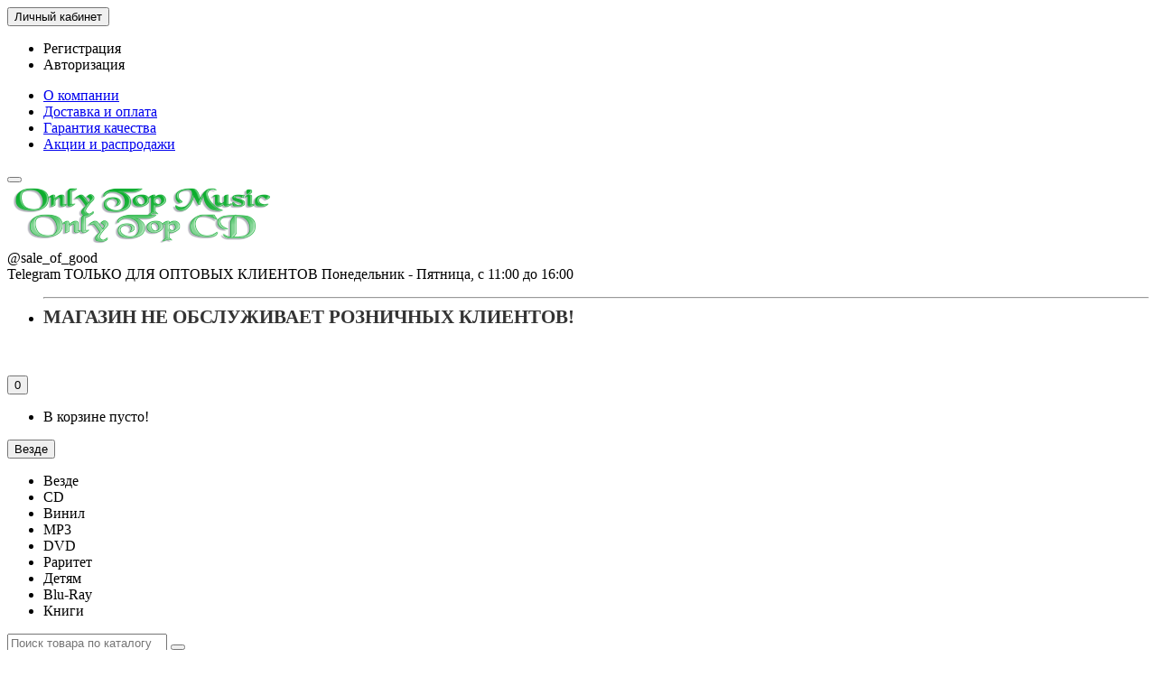

--- FILE ---
content_type: text/html; charset=utf-8
request_url: https://top-cd.ru/cd/r-kelly-double-up
body_size: 18187
content:
<!DOCTYPE html>
<html prefix="og: http://ogp.me/ns#" dir="ltr" lang="ru">
<head>
<title>R. Kelly ‎– Double Up</title>
<meta charset="UTF-8" />
<meta name="viewport" content="width=device-width, initial-scale=1" />
<meta http-equiv="X-UA-Compatible" content="IE=edge" />
<base href="https://top-cd.ru/" />
<meta name="description" content="Купить R. Kelly ‎– Double Up" />
<meta name="keywords" content= "R. Kelly ‎– Double Up" />
<meta property="og:title" content="R. Kelly ‎– Double Up" />
<meta property="og:type" content="website" />
<meta property="og:url" content="https://top-cd.ru/cd/r-kelly-double-up" />
<meta property="og:image" content="https://top-cd.ru/image/cache/catalog/demo/product/cd-zarubeg/rkelly-doubleup-2007-1-200x180.jpg" />
<meta property="og:site_name" content="TOP 100" />
<link href="https://top-cd.ru/cd/r-kelly-double-up" rel="canonical" />
<link href="https://top-cd.ru/image/catalog/disc.png" rel="icon" />
<link href="catalog/view/javascript/bootstrap/css/bootstrap.min.css" rel="stylesheet" media="screen" />
<link href="catalog/view/theme/unishop/stylesheet/stylesheet.css?v=2.5.0.0" rel="stylesheet" type="text/css" media="screen" />
<link href="catalog/view/theme/unishop/stylesheet/font-awesome.min.css" rel="stylesheet" type="text/css" media="screen" />
<link href="catalog/view/theme/unishop/stylesheet/elements_0.css?1676519079875" rel="stylesheet" type="text/css" media="screen" />

              <script src="https://api.fondy.eu/static_common/v1/checkout/ipsp.js"></script>
			
	<link href="catalog/view/javascript/jquery/magnific/magnific-popup.css" type="text/css" rel="stylesheet" media="screen" />
	<link href="catalog/view/javascript/jquery/datetimepicker/bootstrap-datetimepicker.min.css" type="text/css" rel="stylesheet" media="screen" />
	<link href="catalog/view/theme/unishop/stylesheet/notification.css" type="text/css" rel="stylesheet" media="screen" />
	<link href="catalog/view/theme/unishop/stylesheet/background.css" rel="stylesheet" type="text/css" media="screen" />
<script>if(!localStorage.getItem('display')) {localStorage.setItem('display', 'grid');}</script>
<script src="catalog/view/javascript/jquery/jquery-2.1.1.min.js"></script>
<script src="catalog/view/javascript/bootstrap/js/bootstrap.min.js"></script>
<script src="catalog/view/theme/unishop/js/common.js"></script>
	<script src="catalog/view/javascript/jquery/magnific/jquery.magnific-popup.min.js"></script>
	<script src="catalog/view/javascript/jquery/datetimepicker/moment.js"></script>
	<script src="catalog/view/javascript/jquery/datetimepicker/locale/ru-ru.js"></script>
	<script src="catalog/view/javascript/jquery/datetimepicker/bootstrap-datetimepicker.min.js"></script>
	<script src="catalog/view/javascript/jquery/owl-carousel/owl.carousel.min.js"></script>
	</head>
<body class="product-product-668">
<nav id="top">
  <div class="container">
	<div class="pull-right">
	<div id="account" class="btn-group">
		<button class="btn btn-link dropdown-toggle" data-toggle="dropdown">
			<i class="fa fa-user"></i> 
			<span class="hidden-xs">Личный кабинет</span> 
			<i class="fa fa-caret-down"></i>
		</button>
        <ul class="dropdown-menu dropdown-menu-right">
                        <li><a onclick="register();" >Регистрация</a></li>
            <li><a onclick="login();">Авторизация</a></li>
                    </ul>
    </div>
	</div>
					<div id="top-links" class="hidden-xs hidden-sm">
			<ul>
							<li><a href="https://top-cd.ru/about_us" title="О компании">О компании</a></li>
							<li><a href="https://top-cd.ru/delivery" title="Доставка и оплата">Доставка и оплата</a></li>
							<li><a href="https://top-cd.ru/garantii" title="Гарантия качества">Гарантия качества</a></li>
							<li><a href="https://top-cd.ru/specials/" title="Акции и распродажи">Акции и распродажи</a></li>
						</ul>
		</div>
		<div id="top-links2" class="btn-group pull-left visible-xs visible-sm">
			<button class="btn btn-link dropdown-toggle" data-toggle="dropdown"><i class="fa fa-info"></i> <i class="fa fa-caret-down"></i></button>
		</div>
	  </div>
</nav>
<header>
	<div class="container">
		<div class="row">
			<div class="col-xs-12 col-sm-6 col-md-3 col-lg-3">
				<div id="logo">
																		<a href="https://top-cd.ru/"><img src="https://top-cd.ru/image/catalog/top1.png" title="TOP 100" alt="TOP 100" class="img-responsive" /></a>
															</div>
			</div>
			<div class="col-xs-9 col-sm-4 col-md-3 col-md-push-5">
				<div id="phone">
					<div class="phone dropdown-toggle pull-right" data-toggle="dropdown">
						<div><i class="fa fa-phone"></i> <span>@sale_of_good</span> <i class="fa fa-chevron-down hidden-xs"></i></div>
						<div>Telegram ТОЛЬКО ДЛЯ ОПТОВЫХ КЛИЕНТОВ Понедельник - Пятница, с 11:00 до 16:00</div>
					</div>
											<ul class="dropdown-menu dropdown-menu-right">
																												<li class="text"><hr style="margin-top:5px;" /><strong class="help-icon-title" style="box-sizing: border-box; font-weight: bold; margin: 0px; padding: 0px; border: 0px; font-style: normal; font-variant-ligatures: normal; font-variant-caps: normal; font-variant-numeric: inherit; font-variant-east-asian: inherit; font-stretch: inherit; font-size: 21px; line-height: inherit; font-family: PTSansNarrow; vertical-align: baseline; color: rgb(51, 51, 51); letter-spacing: normal; orphans: 2; text-align: start; text-indent: 0px; text-transform: none; white-space: normal; widows: 2; word-spacing: 0px; -webkit-text-stroke-width: 0px; background-color: rgb(255, 255, 255); text-decoration-style: initial; text-decoration-color: initial;">МАГАЗИН НЕ ОБСЛУЖИВАЕТ РОЗНИЧНЫХ КЛИЕНТОВ!</strong><span style="color: rgb(51, 51, 51); font-family: PTSansNarrow; font-size: 16px; font-style: normal; font-variant-ligatures: normal; font-variant-caps: normal; font-weight: 400; letter-spacing: normal; orphans: 2; text-align: start; text-indent: 0px; text-transform: none; white-space: normal; widows: 2; word-spacing: 0px; -webkit-text-stroke-width: 0px; background-color: rgb(255, 255, 255); text-decoration-style: initial; text-decoration-color: initial; display: inline !important; float: none;"></span><p style="box-sizing: border-box; margin: 0px; padding: 0px; border: 0px; font-style: normal; font-variant-ligatures: normal; font-variant-caps: normal; font-variant-numeric: inherit; font-variant-east-asian: inherit; font-weight: 400; font-stretch: inherit; font-size: 16px; line-height: inherit; font-family: PTSansNarrow; vertical-align: baseline; color: rgb(51, 51, 51); letter-spacing: normal; orphans: 2; text-align: start; text-indent: 0px; text-transform: none; white-space: normal; widows: 2; word-spacing: 0px; -webkit-text-stroke-width: 0px; background-color: rgb(255, 255, 255); text-decoration-style: initial; text-decoration-color: initial;"><br></p><br></li>						</ul>
									</div>
			</div>
			<div class="col-xs-3 col-sm-2 col-md-1 col-md-push-5"><div id="cart" class="btn-group pull-right ">
	<button type="button" data-toggle="dropdown" data-loading-text="Загрузка..." class="btn dropdown-toggle"><i class="fa fa-shopping-basket"></i> <span id="cart-total">0</span></button>
	<ul class="dropdown-menu pull-right">
					<li style="padding-top:0;border-top:none">
				<p class="text-center">В корзине пусто!</p>
			</li>
			</ul>
<script>
function p_array() {
}

function replace_button(product_id, options){
	$('.'+product_id).html('<i class="fa fa-check" aria-hidden="true"></i> <span class="hidden-sm">В корзине</span>').addClass('in_cart');
}
function return_button(product_id) {
	$('.'+product_id).html('<i class="fa fa-shopping-basket" aria-hidden="true"></i> <span class="hidden-sm">В корзину</span>').removeClass('in_cart');
}

$(document).ready(function() {
	p_array();
});
</script>
</div></div>
			<div id="div_search" class="col-xs-12 col-sm-6 col-md-4 col-lg-5 hidden-sm col-md-pull-4"><div id="search" class="search_form input-group se">
	<input type="hidden" name="filter_category_id" value="" />
	<div class="cat_id input-group-btn">
		<button type="button" class="btn btn-default btn-lg dropdown-toggle" data-toggle="dropdown"><span>Везде</span><i class="fa fa-chevron-down"></i></button>
		<ul class="dropdown-menu">
		<li data-id=""><a>Везде</a></li>
					<li data-id="60"><a>CD</a></li>
					<li data-id="59"><a>Винил</a></li>
					<li data-id="61"><a>MP3</a></li>
					<li data-id="20"><a>DVD</a></li>
					<li data-id="18"><a>Раритет</a></li>
					<li data-id="62"><a>Детям</a></li>
					<li data-id="25"><a>Blu-Ray</a></li>
					<li data-id="85"><a>Книги</a></li>
				</ul>
	</div>		
	<input type="text" name="search" value="" placeholder="Поиск товара по каталогу" class="form-control input-lg" />
	<span class="input-group-btn">
		<button type="button" class="search btn btn-default btn-lg"><i class="fa fa-search"></i></button>
	</span>
</div>
<div id="search_phrase" class="hidden-xs hidden-sm">
	</div></div>
		</div>
	</div>
	<div class="container">
		<div class="row">
												<div class="col-sm-12 col-md-8 col-lg-9 col-xl-16 col-md-push-4 col-lg-push-3 col-xl-push-2">
						<ul class="menu_links">
															<li>
									<a href="https://top-cd.ru/news/" title="Новости">
																					<span><i class="fa fa-bullhorn"></i></span>
																				Новости									</a>
								</li>
															<li>
									<a href="https://top-cd.ru/specials/" title="Акции">
																					<span><i class="fa fa-heart"></i></span>
																				Акции									</a>
								</li>
															<li>
									<a href="https://top-cd.ru/obzory-novinok" title="Обзоры новинок">
																					<span><i class="fa fa-users"></i></span>
																				Обзоры новинок									</a>
								</li>
															<li>
									<a href="https://top-cd.ru/poleznye-sovety/" title="Полезные советы">
																					<span><i class="fa fa-exclamation"></i></span>
																				Полезные советы									</a>
								</li>
															<li>
									<a href="https://top-cd.ru/gallery/" title="Фотогалереи">
																					<span><i class="fa fa-camera-retro"></i></span>
																				Фотогалереи									</a>
								</li>
															<li>
									<a href="https://top-cd.ru/contact-us/" title="Контакты">
																					<span><i class="fa fa-phone"></i></span>
																				Контакты									</a>
								</li>
													</ul>
						<script>uniUpdRightMenu('.menu_links');</script>
					</div>
								<div class="col-sm-6 col-md-4 col-lg-3 col-xl-4 col-md-pull-8 col-lg-pull-9 col-xl-pull-8">
					<nav id="menu" class=" navbar">
						<div class="navbar-header">
							<span id="category">Категории</span>
							<button type="button" class="btn-navbar navbar-toggle" data-toggle="collapse" data-target=".navbar-ex1-collapse"><i class="fa fa-bars" aria-hidden="true"></i></button>
						</div>
						<div class="collapse navbar-collapse navbar-ex1-collapse">
							<ul class="nav navbar-nav">
								 
									<li class="has-children" >
										<a class="disabled">
																																													CD											<i class="fas fa-angle-down fa-fw"></i>										</a>
																					<span class="dropdown-toggle visible-xs visible-sm"><i class="fa fa-plus" aria-hidden="true"></i><i class="fa fa-minus" aria-hidden="true"></i></span>
											<div class="dropdown-menu column-1">
												<div class="dropdown-inner row">
																											<ul class="list-unstyled col-sm-12">
															<li>
																<a href="https://top-cd.ru/cd/zarubezhnye-ispolniteli/"><i class="fas fa-angle-right"></i>Зарубежные исполнители</a>
																															</li>
														</ul>
																											<ul class="list-unstyled col-sm-12">
															<li>
																<a href="https://top-cd.ru/cd/rossijskie-ispolniteli/"><i class="fas fa-angle-right"></i>Российские исполнители</a>
																															</li>
														</ul>
																											<ul class="list-unstyled col-sm-12">
															<li>
																<a href="https://top-cd.ru/cd/podarochnye-izdanija-cd/"><i class="fas fa-angle-right"></i>Подарочные издания</a>
																															</li>
														</ul>
																											<ul class="list-unstyled col-sm-12">
															<li>
																<a href="https://top-cd.ru/cd/raritetnye-diski/"><i class="fas fa-angle-right"></i>Раритетные диски</a>
																															</li>
														</ul>
																									</div>
											</div>
																			</li>
								 
									<li class="has-children" >
										<a href="https://top-cd.ru/vinil/">
																																													Винил											<i class="fas fa-angle-down fa-fw"></i>										</a>
																					<span class="dropdown-toggle visible-xs visible-sm"><i class="fa fa-plus" aria-hidden="true"></i><i class="fa fa-minus" aria-hidden="true"></i></span>
											<div class="dropdown-menu column-1">
												<div class="dropdown-inner row">
																											<ul class="list-unstyled col-sm-12">
															<li>
																<a href="https://top-cd.ru/vinil/zarubezhnye-artisty-vinil/"><i class="fas fa-angle-right"></i>Зарубежные артисты</a>
																															</li>
														</ul>
																											<ul class="list-unstyled col-sm-12">
															<li>
																<a href="https://top-cd.ru/vinil/rossijskie-artisty-vinil/"><i class="fas fa-angle-right"></i>Российские артисты</a>
																															</li>
														</ul>
																											<ul class="list-unstyled col-sm-12">
															<li>
																<a href="https://top-cd.ru/vinil/kollektsionnye-izdanija/"><i class="fas fa-angle-right"></i>Коллекционные издания</a>
																															</li>
														</ul>
																									</div>
											</div>
																			</li>
								 
									<li class="has-children" >
										<a href="https://top-cd.ru/mp3/">
																																													MP3											<i class="fas fa-angle-down fa-fw"></i>										</a>
																					<span class="dropdown-toggle visible-xs visible-sm"><i class="fa fa-plus" aria-hidden="true"></i><i class="fa fa-minus" aria-hidden="true"></i></span>
											<div class="dropdown-menu column-1">
												<div class="dropdown-inner row">
																											<ul class="list-unstyled col-sm-12">
															<li>
																<a href="https://top-cd.ru/mp3/inostrannaja-muzyka/"><i class="fas fa-angle-right"></i>Иностранная музыка</a>
																															</li>
														</ul>
																											<ul class="list-unstyled col-sm-12">
															<li>
																<a href="https://top-cd.ru/mp3/rossijskaja-muzyka/"><i class="fas fa-angle-right"></i>Российская музыка</a>
																															</li>
														</ul>
																									</div>
											</div>
																			</li>
								 
									<li class="has-children" >
										<a href="https://top-cd.ru/dvd/">
																																													DVD											<i class="fas fa-angle-down fa-fw"></i>										</a>
																					<span class="dropdown-toggle visible-xs visible-sm"><i class="fa fa-plus" aria-hidden="true"></i><i class="fa fa-minus" aria-hidden="true"></i></span>
											<div class="dropdown-menu column-1">
												<div class="dropdown-inner row">
																											<ul class="list-unstyled col-sm-12">
															<li>
																<a href="https://top-cd.ru/dvd/kontserty-klipy/"><i class="fas fa-angle-right"></i>Концерты, клипы</a>
																															</li>
														</ul>
																											<ul class="list-unstyled col-sm-12">
															<li>
																<a href="https://top-cd.ru/dvd/filmy/"><i class="fas fa-angle-right"></i>Фильмы</a>
																															</li>
														</ul>
																									</div>
											</div>
																			</li>
								 
									<li class="has-children" >
										<a href="https://top-cd.ru/raritet/">
																																													Раритет											<i class="fas fa-angle-down fa-fw"></i>										</a>
																					<span class="dropdown-toggle visible-xs visible-sm"><i class="fa fa-plus" aria-hidden="true"></i><i class="fa fa-minus" aria-hidden="true"></i></span>
											<div class="dropdown-menu column-1">
												<div class="dropdown-inner row">
																											<ul class="list-unstyled col-sm-12">
															<li>
																<a href="https://top-cd.ru/raritet/cd-diski/"><i class="fas fa-angle-right"></i>CD диски</a>
																															</li>
														</ul>
																											<ul class="list-unstyled col-sm-12">
															<li>
																<a href="https://top-cd.ru/raritet/mp3-diski/"><i class="fas fa-angle-right"></i>MP3 диски</a>
																															</li>
														</ul>
																											<ul class="list-unstyled col-sm-12">
															<li>
																<a href="https://top-cd.ru/raritet/dvd-diski/"><i class="fas fa-angle-right"></i>DVD диски</a>
																															</li>
														</ul>
																											<ul class="list-unstyled col-sm-12">
															<li>
																<a href="https://top-cd.ru/raritet/vinilovye-plastinki/"><i class="fas fa-angle-right"></i>Виниловые пластинки</a>
																															</li>
														</ul>
																											<ul class="list-unstyled col-sm-12">
															<li>
																<a href="https://top-cd.ru/raritet/blue-ray-diski/"><i class="fas fa-angle-right"></i>Blue Ray диски</a>
																															</li>
														</ul>
																											<ul class="list-unstyled col-sm-12">
															<li>
																<a href="https://top-cd.ru/raritet/knizhnye-izdanija/"><i class="fas fa-angle-right"></i>Книжные издания </a>
																															</li>
														</ul>
																									</div>
											</div>
																			</li>
								 
									<li class="has-children" >
										<a href="https://top-cd.ru/detjam/">
																																													Детям											<i class="fas fa-angle-down fa-fw"></i>										</a>
																					<span class="dropdown-toggle visible-xs visible-sm"><i class="fa fa-plus" aria-hidden="true"></i><i class="fa fa-minus" aria-hidden="true"></i></span>
											<div class="dropdown-menu column-1">
												<div class="dropdown-inner row">
																											<ul class="list-unstyled col-sm-12">
															<li>
																<a href="https://top-cd.ru/detjam/igrushki/"><i class="fas fa-angle-right"></i>Игрушки</a>
																															</li>
														</ul>
																											<ul class="list-unstyled col-sm-12">
															<li>
																<a href="https://top-cd.ru/detjam/kino/"><i class="fas fa-angle-right"></i>Кино</a>
																															</li>
														</ul>
																											<ul class="list-unstyled col-sm-12">
															<li>
																<a href="https://top-cd.ru/detjam/multfilmy/"><i class="fas fa-angle-right"></i>Мультфильмы</a>
																															</li>
														</ul>
																									</div>
											</div>
																			</li>
								 
									<li class="has-children" >
										<a href="https://top-cd.ru/blu-ray/">
																																													Blu-Ray											<i class="fas fa-angle-down fa-fw"></i>										</a>
																					<span class="dropdown-toggle visible-xs visible-sm"><i class="fa fa-plus" aria-hidden="true"></i><i class="fa fa-minus" aria-hidden="true"></i></span>
											<div class="dropdown-menu column-1">
												<div class="dropdown-inner row">
																											<ul class="list-unstyled col-sm-12">
															<li>
																<a href="https://top-cd.ru/blu-ray/kinofilmy/"><i class="fas fa-angle-right"></i>Кинофильмы</a>
																															</li>
														</ul>
																											<ul class="list-unstyled col-sm-12">
															<li>
																<a href="https://top-cd.ru/blu-ray/muzykalnoe-video/"><i class="fas fa-angle-right"></i>Музыкальное видео</a>
																															</li>
														</ul>
																									</div>
											</div>
																			</li>
								 
									<li class="has-children" >
										<a href="https://top-cd.ru/knigi/">
																																													Книги											<i class="fas fa-angle-down fa-fw"></i>										</a>
																					<span class="dropdown-toggle visible-xs visible-sm"><i class="fa fa-plus" aria-hidden="true"></i><i class="fa fa-minus" aria-hidden="true"></i></span>
											<div class="dropdown-menu column-1">
												<div class="dropdown-inner row">
																											<ul class="list-unstyled col-sm-12">
															<li>
																<a href="https://top-cd.ru/knigi/literaturno-xudozhestvennye-izdanija/"><i class="fas fa-angle-right"></i>Литературно-художественные издания</a>
																															</li>
														</ul>
																											<ul class="list-unstyled col-sm-12">
															<li>
																<a href="https://top-cd.ru/knigi/otkrytki/"><i class="fas fa-angle-right"></i>Открытки</a>
																															</li>
														</ul>
																									</div>
											</div>
																			</li>
															</ul>
						</div>
					</nav>
									</div>
						<div id="div_search2" class="col-xs-12 col-sm-6 col-md-5 visible-sm"></div>
			<script>$('#div_search > *').clone().appendTo('#div_search2');</script>
		</div>
	</div>
</header>
<div id="main_content"><div class="container">
	<ul class="breadcrumb">
														<li itemscope itemtype="https://data-vocabulary.org/Breadcrumb"><a href="https://top-cd.ru/" itemprop="url"><i class="fa fa-home"></i><span style="display:none" itemprop="title">TOP 100</span></a></li>
																					<li itemscope itemtype="https://data-vocabulary.org/Breadcrumb"><a href="https://top-cd.ru/cd/" itemprop="url"><span itemprop="title">CD</span></a></li>
																<li>R. Kelly ‎– Double Up</li>
						</ul>
	<div class="row">									<div id="content" class="col-xs-12">			<div id="product" class="row product-block">
				<div class="col-sm-12"><h1 class="heading"><span>R. Kelly ‎– Double Up</span></h1></div>
					<div class="col-sm-6 col-md-5">
																				<ul class="thumbnails">
																	<li>
										<a class="thumbnail" href="https://top-cd.ru/image/cache/catalog/demo/product/cd-zarubeg/rkelly-doubleup-2007-1-1200x800.jpg" title="R. Kelly ‎– Double Up" data-key="0">
											<img src="https://top-cd.ru/image/cache/catalog/demo/product/cd-zarubeg/rkelly-doubleup-2007-1-200x180.jpg"  data-zoom-image="https://top-cd.ru/image/cache/catalog/demo/product/cd-zarubeg/rkelly-doubleup-2007-1-1200x800.jpg" title="R. Kelly ‎– Double Up" alt="R. Kelly ‎– Double Up" />
										</a>
									</li>
																									<li id="additional-img" class="additional row">
										<div class="col-xs-3 col-sm-2">											<a class="thumbnail selected" href="https://top-cd.ru/image/cache/catalog/demo/product/cd-zarubeg/rkelly-doubleup-2007-1-1200x800.jpg" title="R. Kelly ‎– Double Up" data-image="https://top-cd.ru/image/cache/catalog/demo/product/cd-zarubeg/rkelly-doubleup-2007-1-200x180.jpg" data-zoom-image="https://top-cd.ru/image/cache/catalog/demo/product/cd-zarubeg/rkelly-doubleup-2007-1-1200x800.jpg" data-key="0">
												<img src="https://top-cd.ru/image/cache/catalog/demo/product/cd-zarubeg/rkelly-doubleup-2007-1-74x74.jpg" title="R. Kelly ‎– Double Up" alt="R. Kelly ‎– Double Up" class="img-responsive" />
											</a>
										</div>																					<div class="col-xs-3 col-sm-2">												<a class="thumbnail" href="https://top-cd.ru/image/cache/catalog/demo/product/cd-zarubeg/rkelly-doubleup-2007-2-1200x800.jpg" title="R. Kelly ‎– Double Up" data-image="https://top-cd.ru/image/cache/catalog/demo/product/cd-zarubeg/rkelly-doubleup-2007-2-200x180.jpg" data-zoom-image="https://top-cd.ru/image/cache/catalog/demo/product/cd-zarubeg/rkelly-doubleup-2007-2-1200x800.jpg" data-key="1">
													<img src="https://top-cd.ru/image/cache/catalog/demo/product/cd-zarubeg/rkelly-doubleup-2007-2-74x74.jpg" title="R. Kelly ‎– Double Up" alt="R. Kelly ‎– Double Up" class="img-responsive" />
												</a>
											</div>																			</li>
															</ul>
											</div>
					<div class="col-sm-6 col-md-5">
						<div class="row">
							<div class="col-md-12">
								<div class="row">
									<div class="col-sm-6 col-md-6">Производитель: <a href="https://top-cd.ru/sony-bmg-music-entertainment"><span>Sony BMG Music Entertainment</span></a></div>									<div class="col-sm-6 col-md-6">Код товара: <span>CD</span></div>
																		<div class="col-sm-6 col-md-6">Доступность: На складе</div>
																		<div class="col-sm-6 col-md-6">Артикул: 886971181524</div>																																																														</div>
							</div>
						</div>
													<hr />
							<ul class="list-unstyled price">
																	<li><span>360.00 ₽</span></li>
																								<li>
									<hr />
									<div class="form-group quantity">
										<label class="control-label hidden-xs" for="input-quantity">Кол-во</label>
										<input type="hidden" name="product_id" value="668" />
										<input type="text" name="quantity" value="1" size="2" id="input-quantity" class="form-control" />
										<span>
											<i class="fa fa-plus btn btn-default" onclick="quantity(this, '1', '+');"></i>
											<i class="fa fa-minus btn btn-default" onclick="quantity(this, '1', '-');"></i>
										</span>
										<button type="button" class="add_to_cart button btn btn-lg  668" data-toggle="tooltip" title="В корзину" id="button-cart"><i class="fa fa-shopping-basket"></i><span>В корзину</span></button>
																			</div>
																	</li>
															</ul>
												<div id="option" class="option row">
															<div class="col-xs-12"><hr /></div>
								<div class="col-xs-12"><h5 class="heading"><span>Доступные опции</span></h5></div>
																																													<div class="form-group col-xs-12 ">
											<label class="control-label"> Упаковка CD/DVD</label>
											<div id="input-option844">
																									<div class="checkbox radio">
														<label class="input">
															<input type="checkbox" name="option[844][]" value="635" id="844_635" />
															<span>Jewel Case</span>
														</label>
													</div>
																							</div>
										</div>
																																																																																											</div>
						<hr style="margin-top:0" />
													<h5 class="heading"><span>Краткие характеристики</span></h5>
							<div class="attributes">
																																																		<div class="attribute">
													<span><span>2007</span></span>
													<span><span></span></span>
												</div>
																						
																																																											<div class="attribute">
													<span><span>Hip Hop</span></span>
													<span><span>RnB/Swing</span></span>
												</div>
																						
																																																											<div class="attribute">
													<span><span>Made in Russia</span></span>
													<span><span></span></span>
												</div>
																						
																																																											<div class="attribute">
													<span><span>Brand New</span></span>
													<span><span>Новый CD в заводской упаковке.</span></span>
												</div>
																						
																								</div>
							<a href="" class="show_attr" onclick="$('a[href=\'#tab-specification\']').trigger('click'); scroll_to('#tab-specification'); return false;">Все характеристики</a>
							<hr />
												<div class="row">
							<div class="share col-sm-12 col-md-12 col-lg-6">
								<div id="goodshare" data-socials="vkontakte,facebook,twitter,viber,whatsapp"></div>
								<script src="catalog/view/javascript/goodshare/goodshare.js"></script>
								<link href="catalog/view/javascript/goodshare/goodshare.css" rel="stylesheet" media="screen" />
							</div>
							<div class="col-sm-12 col-md-12 visible-xs visible-sm visible-md"><hr /></div>
															<div class="rating col-xs-7 col-sm-8 col-md-12 col-lg-6">
																														<i class="far fa-star"></i>
																																								<i class="far fa-star"></i>
																																								<i class="far fa-star"></i>
																																								<i class="far fa-star"></i>
																																								<i class="far fa-star"></i>
																												<i class="fa fa-comments-o" aria-hidden="true"></i><a href="" onclick="$('a[href=\'#tab-review\']').trigger('click'); scroll_to('#tab-review'); return false;"><span class="hidden-xs">0 отзывов</span><span class="visible-xs">0</span></a>
								</div>
								<div class="btn-group col-xs-5 col-sm-4 visible-xs visible-sm">
									<button type="button" data-toggle="tooltip" class="btn btn-default" title="Вопрос о товаре" onclick="callback('Вопрос о товаре', '668');"><i class="fa fa-question"></i></button>
																										</div>
														<div class="col-sm-12 col-md-12 visible-xs visible-sm visible-md"><hr /></div>
						</div>
						<hr />
					</div>
					<div class="col-sm-12 col-md-2">
						<div class="product_button btn-group hidden-xs hidden-sm">
							<button type="button" data-toggle="tooltip" class="btn btn-default" title="Вопрос о товаре" onclick="callback('Вопрос о товаре', '668');"><i class="fa fa-question"></i></button>
																				</div>
						<div class="row">
							<div class="product_banners">
																	<div class="col-xs-6 col-sm-4 col-md-12">
										<div class="has_link" onclick="banner_link('/delivery');">
											<i class="fa fa-rocket"></i>
											<span><span>Доставим за 2 дня</span></span>
										</div>
									</div>
																	<div class="col-xs-6 col-sm-4 col-md-12">
										<div class="has_link" onclick="location='/delivery'">
											<i class="fa fa-btc"></i>
											<span><span>Любой вариант оплаты</span></span>
										</div>
									</div>
																	<div class="col-xs-6 col-sm-4 col-md-12">
										<div  >
											<i class="fa fa-rub"></i>
											<span><span>Самые низкие цены</span></span>
										</div>
									</div>
																	<div class="col-xs-6 col-sm-4 col-md-12">
										<div  >
											<i class="fa fa-shield"></i>
											<span><span>Расширенная гарантия</span></span>
										</div>
									</div>
																	<div class="col-xs-6 col-sm-4 col-md-12">
										<div  >
											<i class="fa fa-trademark"></i>
											<span><span> Прямые поставки от зарубежных лейблов</span></span>
										</div>
									</div>
																	<div class="col-xs-6 col-sm-4 col-md-12">
										<div  >
											<i class="fa fa-thumbs-o-up"></i>
											<span><span>Тысячи довольных клиентов</span></span>
										</div>
									</div>
																<script>max_height_div('.product_banners div div');</script>
							</div>
						</div>
						<hr class="visible-xs visible-sm" />
					</div>
				</div>
								<div class="row">
					<div class="col-xs-12">
						<ul class="nav nav-tabs">
							<li class="active"><a href="#tab-description" data-toggle="tab"><i class="far fa-file-alt" aria-hidden="true"></i>Описание</a></li>
				            								<li><a href="#tab-specification" data-toggle="tab"><i class="fa fa-list-alt" aria-hidden="true"></i>Характеристики</a></li>
																						<li><a href="#tab-review" data-toggle="tab"><i class="fa fa-comments" aria-hidden="true"></i>Отзывы (0)</a></li>
																											</ul>
						<div class="tab-content">
							<div class="tab-pane active" id="tab-description"><p><img src="https://top-cd.ru/image/catalog/b4c01e4a342e.png" style="width: 150px;"></p><ul><li><b>1<span style="white-space:pre">	</span>The Champ&nbsp; 1:50</b></li><li><b>2<span style="white-space:pre">	</span>Double Up&nbsp; 4:48</b></li><li><b>3<span style="white-space:pre">	</span>Tryin' To Get A Number&nbsp; 3:47</b></li><li><b>4<span style="white-space:pre">	</span>Get Dirty&nbsp; 3:56</b></li><li><b>5<span style="white-space:pre">	</span>Leave Your Name<span style="white-space:pre">	</span>3:28</b></li><li><b>6<span style="white-space:pre">	</span>Freaky In The Club<span style="white-space:pre">	</span>4:35</b></li><li><b>7<span style="white-space:pre">	</span>The Zoo<span style="white-space:pre">	</span>3:38</b></li><li><b>8<span style="white-space:pre">	</span>I'm A Flirt (Remix)&nbsp; 5:16</b></li><li><b>9<span style="white-space:pre">	</span>Same Girl&nbsp; 4:13</b></li><li><b>10<span style="white-space:pre">	</span>Real Talk<span style="white-space:pre">	</span>3:00</b></li><li><b>11<span style="white-space:pre">	</span>Hook It Up 4:16</b></li><li><b>12<span style="white-space:pre">	</span>Rock Star&nbsp; 4:47</b></li><li><b>13<span style="white-space:pre">	</span>Best Friend&nbsp; 4:41</b></li><li><b>14<span style="white-space:pre">	</span>Rollin'<span style="white-space:pre">	</span>4:48</b></li><li><b>15<span style="white-space:pre">	</span>Sweet Tooth<span style="white-space:pre">	</span>2:50</b></li><li><b>16<span style="white-space:pre">	</span>Havin' A Baby<span style="white-space:pre">	</span>3:34</b></li><li><b>17<span style="white-space:pre">	</span>Sex Planet<span style="white-space:pre">	</span>5:35</b></li><li><b>18<span style="white-space:pre">	</span>Rise Up<span style="white-space:pre">	</span>3:30</b></li></ul><p><br></p><p>Co-producer – Lil' Ronnie (tracks: 9), Mysto &amp; Pizzi (tracks: 4), Polow Da Don (tracks: 13), The Runners (2) (tracks: 1)</p><p>Producer – Chase N. Cashe (tracks: 2), Lil' Ronnie (tracks: 8), SanZo (tracks: 2)</p><p>Producer, Written-By, Arranged By – R. Kelly (tracks: 1, 3 to 7, 9 to 20)</p></div>
															<div class="tab-pane" id="tab-specification">
									<div class="row">
																															<div class="attributes col-sm-6 col-md-6" >
												<hr class="visible-xs" />
												<h4 class="heading"><span>Год выпуска</span></h4>
												<div class="attribute">
																											<div>
															<span><span>2007</span></span>
															<span><span></span></span>
														</div>
																									</div>
											</div>
																					<div class="attributes col-sm-6 col-md-6" >
												<hr class="visible-xs" />
												<h4 class="heading"><span>Жанр</span></h4>
												<div class="attribute">
																											<div>
															<span><span>Hip Hop</span></span>
															<span><span>RnB/Swing</span></span>
														</div>
																									</div>
											</div>
																					<div class="attributes col-sm-6 col-md-6" >
												<hr class="visible-xs" />
												<h4 class="heading"><span>Страна производитель</span></h4>
												<div class="attribute">
																											<div>
															<span><span>Made in Russia</span></span>
															<span><span></span></span>
														</div>
																									</div>
											</div>
																					<div class="attributes col-sm-6 col-md-6" >
												<hr class="visible-xs" />
												<h4 class="heading"><span>Состояние  (СD, DVD, MINIDISC, LD, BLU RAY)</span></h4>
												<div class="attribute">
																											<div>
															<span><span>Brand New</span></span>
															<span><span>Новый CD в заводской упаковке.</span></span>
														</div>
																									</div>
											</div>
																			</div>
								</div>
																						<div class="tab-pane" id="tab-review">
									<div id="review"></div>
									<form class="form-horizontal" id="form-review">
																					Авторизация																			</form>
								</div>
																											</div>
					</div>
				</div>
				<hr />
									<h3 class="heading"><span>О производителе</span></h3>
					<div class="manufacturer_block row">
													<div class="col-xs-4 col-sm-2">
								<img src="https://top-cd.ru/image/cache/catalog/demo/manufacturer/sonybmg-100x100.jpg" alt="Sony BMG Music Entertainment" class="img-responsive"/>
							</div>
												<div class="col-xs-8 col-sm-10">
							<h4>Sony BMG Music Entertainment</h4>
							<div class="description">... <a href="https://top-cd.ru/sony-bmg-music-entertainment" title="" >Подробнее...</a></div>
						</div>
					</div>
					<hr />
					<div style="height:10px; clear:both;"></div>
												<div class="row product_carousel">
	<h3 class="heading"><span>Похожие товары</span></h3>
	<div class="products product_similar">
					<div class="product-layout-1">
			    <div class="product-thumb transition">
					<div class="image">
							
						<a href="https://top-cd.ru/cd/omarion-21">
							<img src="https://top-cd.ru/image/cache/catalog/demo/product/cd-zarubeg/omarion-21-2006-1-200x180.jpg"  data-additional="https://top-cd.ru/image/cache/catalog/demo/product/cd-zarubeg/omarion-21-2006-2-200x180.jpg" alt="Omarion ‎– 21" title="Omarion ‎– 21" class="img-responsive" />
						</a>
					</div>
					<div class="caption">
						<a href="https://top-cd.ru/cd/omarion-21">Omarion ‎– 21</a>
													<p class="description">1	Entourage2	Ice Box3	Electric4	Made For TV5	Just Can't Let You Go6	Obsession7	Midnight8	Just That S..</p>
																		<div id="option_669" class="option">
																																		<div id="input-option845">
											 <label> Упаковка CD/DVD:</label><br />
																																															<label class="input">
																													<input type="checkbox" name="option[845][]" value="636" id="option-value-636_138469103" />
																																										<span>Jewel Case</span>
													</label>
																																	</div>
																														</div>
													<div class="rating">
																											<span class="fa fa-stack"><i class="far fa-star fa-stack-2x"></i></span>
																																				<span class="fa fa-stack"><i class="far fa-star fa-stack-2x"></i></span>
																																				<span class="fa fa-stack"><i class="far fa-star fa-stack-2x"></i></span>
																																				<span class="fa fa-stack"><i class="far fa-star fa-stack-2x"></i></span>
																																				<span class="fa fa-stack"><i class="far fa-star fa-stack-2x"></i></span>
																									<sup><a onclick="location='https://top-cd.ru/cd/omarion-21#tab-review'"></a></sup>							</div>
																			<p class="price">
																	305.00 ₽																							</p>
											</div>
					<div class="cart">
						<button type="button" class="add_to_cart button btn btn-default  669" data-toggle="tooltip" title="В корзину" onclick="cart.add(669)"><i class="fa fa-shopping-basket"></i><span class="hidden-sm">В корзину</span></button>
																							</div>
				</div>
			</div>
					<div class="product-layout-1">
			    <div class="product-thumb transition">
					<div class="image">
							
						<a href="https://top-cd.ru/cd/deep-dish-junk-science">
							<img src="https://top-cd.ru/image/cache/catalog/demo/product/cd-zarubeg/deepdish-junkscience-1998-1-200x180.jpg"  data-additional="https://top-cd.ru/image/cache/catalog/demo/product/cd-zarubeg/deepdish-junkscience-1998-2-200x180.jpg" alt="Deep Dish ‎– Junk Science" title="Deep Dish ‎– Junk Science" class="img-responsive" />
						</a>
					</div>
					<div class="caption">
						<a href="https://top-cd.ru/cd/deep-dish-junk-science">Deep Dish ‎– Junk Science</a>
													<p class="description">1	Intro - Morning Wood	2:202	The Future Of The Future (Stay Gold)&nbsp; 9:293	Summer's Over	7:144	Mo..</p>
																		<div id="option_670" class="option">
																																		<div id="input-option846">
											 <label> Упаковка CD/DVD:</label><br />
																																															<label class="input">
																													<input type="checkbox" name="option[846][]" value="637" id="option-value-637_138469103" />
																																										<span>Jewel Case</span>
													</label>
																																	</div>
																														</div>
													<div class="rating">
																											<span class="fa fa-stack"><i class="far fa-star fa-stack-2x"></i></span>
																																				<span class="fa fa-stack"><i class="far fa-star fa-stack-2x"></i></span>
																																				<span class="fa fa-stack"><i class="far fa-star fa-stack-2x"></i></span>
																																				<span class="fa fa-stack"><i class="far fa-star fa-stack-2x"></i></span>
																																				<span class="fa fa-stack"><i class="far fa-star fa-stack-2x"></i></span>
																									<sup><a onclick="location='https://top-cd.ru/cd/deep-dish-junk-science#tab-review'"></a></sup>							</div>
																			<p class="price">
																	750.00 ₽																							</p>
											</div>
					<div class="cart">
						<button type="button" class="add_to_cart button btn btn-default  670" data-toggle="tooltip" title="В корзину" onclick="cart.add(670)"><i class="fa fa-shopping-basket"></i><span class="hidden-sm">В корзину</span></button>
																							</div>
				</div>
			</div>
					<div class="product-layout-1">
			    <div class="product-thumb transition">
					<div class="image">
							
						<a href="https://top-cd.ru/cd/primal-scream-riot-city-blues">
							<img src="https://top-cd.ru/image/cache/catalog/demo/product/cd-zarubeg/primalscream-riotcityblues-2006-1-200x180.jpg"   alt="Primal Scream ‎– Riot City Blues" title="Primal Scream ‎– Riot City Blues" class="img-responsive" />
						</a>
					</div>
					<div class="caption">
						<a href="https://top-cd.ru/cd/primal-scream-riot-city-blues">Primal Scream ‎– Riot City Blues</a>
													<p class="description">1	Country Girl	4:332	Nitty Gritty	3:393	Suicide Sally &amp; Johnny Guitar	3:164	When The Bomb Drops	..</p>
																		<div id="option_671" class="option">
																																		<div id="input-option847">
											 <label> Упаковка CD/DVD:</label><br />
																																															<label class="input">
																													<input type="checkbox" name="option[847][]" value="638" id="option-value-638_138469103" />
																																										<span>Jewel Case</span>
													</label>
																																	</div>
																														</div>
													<div class="rating">
																											<span class="fa fa-stack"><i class="far fa-star fa-stack-2x"></i></span>
																																				<span class="fa fa-stack"><i class="far fa-star fa-stack-2x"></i></span>
																																				<span class="fa fa-stack"><i class="far fa-star fa-stack-2x"></i></span>
																																				<span class="fa fa-stack"><i class="far fa-star fa-stack-2x"></i></span>
																																				<span class="fa fa-stack"><i class="far fa-star fa-stack-2x"></i></span>
																									<sup><a onclick="location='https://top-cd.ru/cd/primal-scream-riot-city-blues#tab-review'"></a></sup>							</div>
																			<p class="price">
																	325.00 ₽																							</p>
											</div>
					<div class="cart">
						<button type="button" class="add_to_cart button btn btn-default  671" data-toggle="tooltip" title="В корзину" onclick="cart.add(671)"><i class="fa fa-shopping-basket"></i><span class="hidden-sm">В корзину</span></button>
																							</div>
				</div>
			</div>
					<div class="product-layout-1">
			    <div class="product-thumb transition">
					<div class="image">
							
						<a href="https://top-cd.ru/cd/backstreet-boys-unbreakable">
							<img src="https://top-cd.ru/image/cache/catalog/demo/product/cd-zarubeg/backstreetboys-unbreakable2007-1-200x180.jpg"   alt="Backstreet Boys ‎– Unbreakable" title="Backstreet Boys ‎– Unbreakable" class="img-responsive" />
						</a>
					</div>
					<div class="caption">
						<a href="https://top-cd.ru/cd/backstreet-boys-unbreakable">Backstreet Boys ‎– Unbreakable</a>
													<p class="description">1	Intro	0:582	Everything But Mine&nbsp; 4:063	Inconsolable&nbsp; 3:374	Something That I Already Know..</p>
																		<div id="option_672" class="option">
																																		<div id="input-option848">
											 <label> Упаковка CD/DVD:</label><br />
																																															<label class="input">
																													<input type="checkbox" name="option[848][]" value="639" id="option-value-639_138469103" />
																																										<span>Jewel Case</span>
													</label>
																																	</div>
																														</div>
													<div class="rating">
																											<span class="fa fa-stack"><i class="far fa-star fa-stack-2x"></i></span>
																																				<span class="fa fa-stack"><i class="far fa-star fa-stack-2x"></i></span>
																																				<span class="fa fa-stack"><i class="far fa-star fa-stack-2x"></i></span>
																																				<span class="fa fa-stack"><i class="far fa-star fa-stack-2x"></i></span>
																																				<span class="fa fa-stack"><i class="far fa-star fa-stack-2x"></i></span>
																									<sup><a onclick="location='https://top-cd.ru/cd/backstreet-boys-unbreakable#tab-review'"></a></sup>							</div>
																			<p class="price">
																	415.00 ₽																							</p>
											</div>
					<div class="cart">
						<button type="button" class="add_to_cart button btn btn-default  672" data-toggle="tooltip" title="В корзину" onclick="cart.add(672)"><i class="fa fa-shopping-basket"></i><span class="hidden-sm">В корзину</span></button>
																							</div>
				</div>
			</div>
					<div class="product-layout-1">
			    <div class="product-thumb transition">
					<div class="image">
							
						<a href="https://top-cd.ru/cd/voodoo-child-baby-monkey">
							<img src="https://top-cd.ru/image/cache/catalog/demo/product/cd-zarubeg/voodoochild-babymonkey-2004-1-200x180.jpg"  data-additional="https://top-cd.ru/image/cache/catalog/demo/product/cd-zarubeg/voodoochild-babymonkey-2004-2-200x180.jpg" alt="Voodoo Child ‎– Baby Monkey" title="Voodoo Child ‎– Baby Monkey" class="img-responsive" />
						</a>
					</div>
					<div class="caption">
						<a href="https://top-cd.ru/cd/voodoo-child-baby-monkey">Voodoo Child ‎– Baby Monkey</a>
													<p class="description">1	Gotta Be Loose In Your Mind	4:392	Minors	4:533	Take It Home	5:094	Light Is In Your Eyes	6:145	Elec..</p>
																		<div id="option_673" class="option">
																																		<div id="input-option849">
											 <label> Упаковка CD/DVD:</label><br />
																																															<label class="input">
																													<input type="checkbox" name="option[849][]" value="640" id="option-value-640_138469103" />
																																										<span>Jewel Case</span>
													</label>
																																	</div>
																														</div>
													<div class="rating">
																											<span class="fa fa-stack"><i class="far fa-star fa-stack-2x"></i></span>
																																				<span class="fa fa-stack"><i class="far fa-star fa-stack-2x"></i></span>
																																				<span class="fa fa-stack"><i class="far fa-star fa-stack-2x"></i></span>
																																				<span class="fa fa-stack"><i class="far fa-star fa-stack-2x"></i></span>
																																				<span class="fa fa-stack"><i class="far fa-star fa-stack-2x"></i></span>
																									<sup><a onclick="location='https://top-cd.ru/cd/voodoo-child-baby-monkey#tab-review'"></a></sup>							</div>
																			<p class="price">
																	410.00 ₽																							</p>
											</div>
					<div class="cart">
						<button type="button" class="add_to_cart button btn btn-default  673" data-toggle="tooltip" title="В корзину" onclick="cart.add(673)"><i class="fa fa-shopping-basket"></i><span class="hidden-sm">В корзину</span></button>
																							</div>
				</div>
			</div>
					<div class="product-layout-1">
			    <div class="product-thumb transition">
					<div class="image">
							
						<a href="https://top-cd.ru/cd/the-game-doctor-s-advocate">
							<img src="https://top-cd.ru/image/cache/catalog/demo/product/cd-zarubeg/thegame-doctorsadvocate-2006-1-200x180.jpg"  data-additional="https://top-cd.ru/image/cache/catalog/demo/product/cd-zarubeg/thegame-doctorsadvocate-2006-2-200x180.jpg" alt="The Game ‎– Doctor's Advocate" title="The Game ‎– Doctor's Advocate" class="img-responsive" />
						</a>
					</div>
					<div class="caption">
						<a href="https://top-cd.ru/cd/the-game-doctor-s-advocate">The Game ‎– Doctor's Advocate</a>
													<p class="description">1	Lookin At You&nbsp; 3:372	Da S***&nbsp; 5:233	It's Okay (One Blood)&nbsp; 4:174	Compton&nbsp; 4:41..</p>
																		<div id="option_674" class="option">
																																		<div id="input-option850">
											 <label> Упаковка CD/DVD:</label><br />
																																															<label class="input">
																													<input type="checkbox" name="option[850][]" value="641" id="option-value-641_138469103" />
																																										<span>Jewel Case</span>
													</label>
																																	</div>
																														</div>
													<div class="rating">
																											<span class="fa fa-stack"><i class="far fa-star fa-stack-2x"></i></span>
																																				<span class="fa fa-stack"><i class="far fa-star fa-stack-2x"></i></span>
																																				<span class="fa fa-stack"><i class="far fa-star fa-stack-2x"></i></span>
																																				<span class="fa fa-stack"><i class="far fa-star fa-stack-2x"></i></span>
																																				<span class="fa fa-stack"><i class="far fa-star fa-stack-2x"></i></span>
																									<sup><a onclick="location='https://top-cd.ru/cd/the-game-doctor-s-advocate#tab-review'"></a></sup>							</div>
																			<p class="price">
																	570.00 ₽																							</p>
											</div>
					<div class="cart">
						<button type="button" class="add_to_cart button btn btn-default  674" data-toggle="tooltip" title="В корзину" onclick="cart.add(674)"><i class="fa fa-shopping-basket"></i><span class="hidden-sm">В корзину</span></button>
																							</div>
				</div>
			</div>
					<div class="product-layout-1">
			    <div class="product-thumb transition">
					<div class="image">
							
						<a href="https://top-cd.ru/cd/l-ame-immortelle-als-die-liebe-starb">
							<img src="https://top-cd.ru/image/cache/catalog/demo/product/cd-zarubeg/lameimmortelle-alsdieliebestarb-2004-1-200x180.jpg"  data-additional="https://top-cd.ru/image/cache/catalog/demo/product/cd-zarubeg/lameimmortelle-alsdieliebestarb-2004-2-200x180.jpg" alt="L'Ame Immortelle ‎– Als Die Liebe Starb" title="L'Ame Immortelle ‎– Als Die Liebe Starb" class="img-responsive" />
						</a>
					</div>
					<div class="caption">
						<a href="https://top-cd.ru/cd/l-ame-immortelle-als-die-liebe-starb">L'Ame Immortelle ‎– Als Die Liebe Starb</a>
													<p class="description">1	21. Februar	3:592	Tiefster Winter	5:023	Have I Ever?	4:564	Letting Go	5:485	Aus Den Ruinen	5:096	C..</p>
																		<div id="option_675" class="option">
																																		<div id="input-option851">
											 <label> Упаковка CD/DVD:</label><br />
																																															<label class="input">
																													<input type="checkbox" name="option[851][]" value="642" id="option-value-642_138469103" />
																																										<span>Jewel Case</span>
													</label>
																																	</div>
																														</div>
													<div class="rating">
																											<span class="fa fa-stack"><i class="far fa-star fa-stack-2x"></i></span>
																																				<span class="fa fa-stack"><i class="far fa-star fa-stack-2x"></i></span>
																																				<span class="fa fa-stack"><i class="far fa-star fa-stack-2x"></i></span>
																																				<span class="fa fa-stack"><i class="far fa-star fa-stack-2x"></i></span>
																																				<span class="fa fa-stack"><i class="far fa-star fa-stack-2x"></i></span>
																									<sup><a onclick="location='https://top-cd.ru/cd/l-ame-immortelle-als-die-liebe-starb#tab-review'"></a></sup>							</div>
																			<p class="price">
																	555.00 ₽																							</p>
											</div>
					<div class="cart">
						<button type="button" class="add_to_cart button btn btn-default  675" data-toggle="tooltip" title="В корзину" onclick="cart.add(675)"><i class="fa fa-shopping-basket"></i><span class="hidden-sm">В корзину</span></button>
																							</div>
				</div>
			</div>
					<div class="product-layout-1">
			    <div class="product-thumb transition">
					<div class="image">
							
						<a href="https://top-cd.ru/cd/ilona-mitrecey-laissez-nous-respirer">
							<img src="https://top-cd.ru/image/cache/catalog/demo/product/cd-zarubeg/ilonamitrecey-laisseznousrespirer-2006-1-200x180.jpg"  data-additional="https://top-cd.ru/image/cache/catalog/demo/product/cd-zarubeg/ilonamitrecey-laisseznousrespirer-2006-2-200x180.jpg" alt="Ilona Mitrecey ‎– Laissez-nous respirer" title="Ilona Mitrecey ‎– Laissez-nous respirer" class="img-responsive" />
						</a>
					</div>
					<div class="caption">
						<a href="https://top-cd.ru/cd/ilona-mitrecey-laissez-nous-respirer">Ilona Mitrecey ‎– Laissez-nous respirer</a>
													<p class="description">1	Laissez-nous respirer	2	Chiquitas	3	Sur Mes Rollers	4	Kids Of The U	5	J'Ai Treize Ans	6	Cool Sunse..</p>
																		<div id="option_676" class="option">
																																		<div id="input-option852">
											 <label> Упаковка CD/DVD:</label><br />
																																															<label class="input">
																													<input type="checkbox" name="option[852][]" value="643" id="option-value-643_138469103" />
																																										<span>Jewel Case</span>
													</label>
																																	</div>
																														</div>
													<div class="rating">
																											<span class="fa fa-stack"><i class="far fa-star fa-stack-2x"></i></span>
																																				<span class="fa fa-stack"><i class="far fa-star fa-stack-2x"></i></span>
																																				<span class="fa fa-stack"><i class="far fa-star fa-stack-2x"></i></span>
																																				<span class="fa fa-stack"><i class="far fa-star fa-stack-2x"></i></span>
																																				<span class="fa fa-stack"><i class="far fa-star fa-stack-2x"></i></span>
																									<sup><a onclick="location='https://top-cd.ru/cd/ilona-mitrecey-laissez-nous-respirer#tab-review'"></a></sup>							</div>
																			<p class="price">
																	300.00 ₽																							</p>
											</div>
					<div class="cart">
						<button type="button" class="add_to_cart button btn btn-default  676" data-toggle="tooltip" title="В корзину" onclick="cart.add(676)"><i class="fa fa-shopping-basket"></i><span class="hidden-sm">В корзину</span></button>
																							</div>
				</div>
			</div>
					<div class="product-layout-1">
			    <div class="product-thumb transition">
					<div class="image">
							
						<a href="https://top-cd.ru/cd/nas-it-was-written">
							<img src="https://top-cd.ru/image/cache/catalog/demo/product/cd-zarubeg/nas-itwaswritten-2006-1-200x180.jpg"   alt="Nas ‎– It Was Written" title="Nas ‎– It Was Written" class="img-responsive" />
						</a>
					</div>
					<div class="caption">
						<a href="https://top-cd.ru/cd/nas-it-was-written">Nas ‎– It Was Written</a>
													<p class="description">1	Album Intro&nbsp; 2:282	The Message&nbsp; 4:103	Street Dreams&nbsp; 4:414	I Gave You Power&nbsp; 3..</p>
																		<div id="option_677" class="option">
																																		<div id="input-option853">
											 <label> Упаковка CD/DVD:</label><br />
																																															<label class="input">
																													<input type="checkbox" name="option[853][]" value="644" id="option-value-644_138469103" />
																																										<span>Jewel Case</span>
													</label>
																																	</div>
																														</div>
													<div class="rating">
																											<span class="fa fa-stack"><i class="far fa-star fa-stack-2x"></i></span>
																																				<span class="fa fa-stack"><i class="far fa-star fa-stack-2x"></i></span>
																																				<span class="fa fa-stack"><i class="far fa-star fa-stack-2x"></i></span>
																																				<span class="fa fa-stack"><i class="far fa-star fa-stack-2x"></i></span>
																																				<span class="fa fa-stack"><i class="far fa-star fa-stack-2x"></i></span>
																									<sup><a onclick="location='https://top-cd.ru/cd/nas-it-was-written#tab-review'"></a></sup>							</div>
																			<p class="price">
																	890.00 ₽																							</p>
											</div>
					<div class="cart">
						<button type="button" class="add_to_cart button btn btn-default  677" data-toggle="tooltip" title="В корзину" onclick="cart.add(677)"><i class="fa fa-shopping-basket"></i><span class="hidden-sm">В корзину</span></button>
																							</div>
				</div>
			</div>
					<div class="product-layout-1">
			    <div class="product-thumb transition">
					<div class="image">
							
						<a href="https://top-cd.ru/cd/darren-hayes-the-tension-and-the-spark">
							<img src="https://top-cd.ru/image/cache/catalog/demo/product/cd-zarubeg/darrenhayes-thetensionandthespark-2004-1-200x180.jpg"  data-additional="https://top-cd.ru/image/cache/catalog/demo/product/cd-zarubeg/darrenhayes-thetensionandthespark-2004-2-200x180.jpg" alt="Darren Hayes ‎– The Tension And The Spark" title="Darren Hayes ‎– The Tension And The Spark" class="img-responsive" />
						</a>
					</div>
					<div class="caption">
						<a href="https://top-cd.ru/cd/darren-hayes-the-tension-and-the-spark">Darren Hayes ‎– The Tension And The Spark</a>
													<p class="description">1	Darkness	5:172	I Like The Way	5:053	Light	4:554	Pop!ular&nbsp; 3:535	Dublin Sky	4:356	Hero	4:267	U..</p>
																		<div id="option_678" class="option">
																																		<div id="input-option854">
											 <label> Упаковка CD/DVD:</label><br />
																																															<label class="input">
																													<input type="checkbox" name="option[854][]" value="645" id="option-value-645_138469103" />
																																										<span>Jewel Case</span>
													</label>
																																	</div>
																														</div>
													<div class="rating">
																											<span class="fa fa-stack"><i class="far fa-star fa-stack-2x"></i></span>
																																				<span class="fa fa-stack"><i class="far fa-star fa-stack-2x"></i></span>
																																				<span class="fa fa-stack"><i class="far fa-star fa-stack-2x"></i></span>
																																				<span class="fa fa-stack"><i class="far fa-star fa-stack-2x"></i></span>
																																				<span class="fa fa-stack"><i class="far fa-star fa-stack-2x"></i></span>
																									<sup><a onclick="location='https://top-cd.ru/cd/darren-hayes-the-tension-and-the-spark#tab-review'"></a></sup>							</div>
																			<p class="price">
																	380.00 ₽																							</p>
											</div>
					<div class="cart">
						<button type="button" class="add_to_cart button btn btn-default  678" data-toggle="tooltip" title="В корзину" onclick="cart.add(678)"><i class="fa fa-shopping-basket"></i><span class="hidden-sm">В корзину</span></button>
																							</div>
				</div>
			</div>
					<div class="product-layout-1">
			    <div class="product-thumb transition">
					<div class="image">
							
						<a href="https://top-cd.ru/cd/sergio-mendes-timeless">
							<img src="https://top-cd.ru/image/cache/catalog/demo/product/cd-zarubeg/sergiomendes-timeless-2006-1-200x180.jpg"   alt="Sergio Mendes ‎– Timeless" title="Sergio Mendes ‎– Timeless" class="img-responsive" />
						</a>
					</div>
					<div class="caption">
						<a href="https://top-cd.ru/cd/sergio-mendes-timeless">Sergio Mendes ‎– Timeless</a>
													<p class="description">1	Mas Que Nada (Mah-Sh Keh Nah-Da)&nbsp; 4:232	That Heat&nbsp; 4:133	Berimbau / Consolação (Beh-Rim-..</p>
																		<div id="option_679" class="option">
																																		<div id="input-option855">
											 <label> Упаковка CD/DVD:</label><br />
																																															<label class="input">
																													<input type="checkbox" name="option[855][]" value="646" id="option-value-646_138469103" />
																																										<span>Jewel Case</span>
													</label>
																																	</div>
																														</div>
													<div class="rating">
																											<span class="fa fa-stack"><i class="far fa-star fa-stack-2x"></i></span>
																																				<span class="fa fa-stack"><i class="far fa-star fa-stack-2x"></i></span>
																																				<span class="fa fa-stack"><i class="far fa-star fa-stack-2x"></i></span>
																																				<span class="fa fa-stack"><i class="far fa-star fa-stack-2x"></i></span>
																																				<span class="fa fa-stack"><i class="far fa-star fa-stack-2x"></i></span>
																									<sup><a onclick="location='https://top-cd.ru/cd/sergio-mendes-timeless#tab-review'"></a></sup>							</div>
																			<p class="price">
																	685.00 ₽																							</p>
											</div>
					<div class="cart">
						<button type="button" class="add_to_cart button btn btn-default  679" data-toggle="tooltip" title="В корзину" onclick="cart.add(679)"><i class="fa fa-shopping-basket"></i><span class="hidden-sm">В корзину</span></button>
																							</div>
				</div>
			</div>
					<div class="product-layout-1">
			    <div class="product-thumb transition">
					<div class="image">
							
						<a href="https://top-cd.ru/cd/the-roots-game-theory">
							<img src="https://top-cd.ru/image/cache/catalog/demo/product/cd-zarubeg/theroots-gametheory-2006-1-200x180.jpg"   alt="The Roots ‎– Game Theory" title="The Roots ‎– Game Theory" class="img-responsive" />
						</a>
					</div>
					<div class="caption">
						<a href="https://top-cd.ru/cd/the-roots-game-theory">The Roots ‎– Game Theory</a>
													<p class="description">114	Dilltastic Vol Won(derful)&nbsp; 0:28115	False Media&nbsp; 2:43116	Game Theory	4:01117	Don't Fee..</p>
																		<div id="option_680" class="option">
																																		<div id="input-option856">
											 <label> Упаковка CD/DVD:</label><br />
																																															<label class="input">
																													<input type="checkbox" name="option[856][]" value="647" id="option-value-647_138469103" />
																																										<span>Jewel Case</span>
													</label>
																																	</div>
																														</div>
													<div class="rating">
																											<span class="fa fa-stack"><i class="far fa-star fa-stack-2x"></i></span>
																																				<span class="fa fa-stack"><i class="far fa-star fa-stack-2x"></i></span>
																																				<span class="fa fa-stack"><i class="far fa-star fa-stack-2x"></i></span>
																																				<span class="fa fa-stack"><i class="far fa-star fa-stack-2x"></i></span>
																																				<span class="fa fa-stack"><i class="far fa-star fa-stack-2x"></i></span>
																									<sup><a onclick="location='https://top-cd.ru/cd/the-roots-game-theory#tab-review'"></a></sup>							</div>
																			<p class="price">
																	670.00 ₽																							</p>
											</div>
					<div class="cart">
						<button type="button" class="add_to_cart button btn btn-default  680" data-toggle="tooltip" title="В корзину" onclick="cart.add(680)"><i class="fa fa-shopping-basket"></i><span class="hidden-sm">В корзину</span></button>
																							</div>
				</div>
			</div>
					<div class="product-layout-1">
			    <div class="product-thumb transition">
					<div class="image">
							
						<a href="https://top-cd.ru/cd/suede-singles">
							<img src="https://top-cd.ru/image/cache/catalog/demo/product/cd-zarubeg/suede-singles-2003-1-200x180.jpg"  data-additional="https://top-cd.ru/image/cache/catalog/demo/product/cd-zarubeg/suede-singles-2003-2-200x180.jpg" alt="Suede ‎– Singles" title="Suede ‎– Singles" class="img-responsive" />
						</a>
					</div>
					<div class="caption">
						<a href="https://top-cd.ru/cd/suede-singles">Suede ‎– Singles</a>
													<p class="description">1	Beautiful Ones	3:342	Animal Nitrate	3:093	Trash	3:484	Metal Mickey	3:025	So Young	3:396	The Wild O..</p>
																		<div id="option_681" class="option">
																																		<div id="input-option857">
											 <label> Упаковка CD/DVD:</label><br />
																																															<label class="input">
																													<input type="checkbox" name="option[857][]" value="648" id="option-value-648_138469103" />
																																										<span>Jewel Case</span>
													</label>
																																	</div>
																														</div>
													<div class="rating">
																											<span class="fa fa-stack"><i class="far fa-star fa-stack-2x"></i></span>
																																				<span class="fa fa-stack"><i class="far fa-star fa-stack-2x"></i></span>
																																				<span class="fa fa-stack"><i class="far fa-star fa-stack-2x"></i></span>
																																				<span class="fa fa-stack"><i class="far fa-star fa-stack-2x"></i></span>
																																				<span class="fa fa-stack"><i class="far fa-star fa-stack-2x"></i></span>
																									<sup><a onclick="location='https://top-cd.ru/cd/suede-singles#tab-review'"></a></sup>							</div>
																			<p class="price">
																	725.00 ₽																							</p>
											</div>
					<div class="cart">
						<button type="button" class="add_to_cart button btn btn-default  681" data-toggle="tooltip" title="В корзину" onclick="cart.add(681)"><i class="fa fa-shopping-basket"></i><span class="hidden-sm">В корзину</span></button>
																							</div>
				</div>
			</div>
					<div class="product-layout-1">
			    <div class="product-thumb transition">
					<div class="image">
							
						<a href="https://top-cd.ru/cd/magnifico-and-turbolentza-export-import">
							<img src="https://top-cd.ru/image/cache/catalog/demo/product/cd-zarubeg/magnificoturbolentza-exportimport-2004-1-200x180.jpg"   alt="Magnifico &amp; Turbolentza ‎– Export Import" title="Magnifico &amp; Turbolentza ‎– Export Import" class="img-responsive" />
						</a>
					</div>
					<div class="caption">
						<a href="https://top-cd.ru/cd/magnifico-and-turbolentza-export-import">Magnifico &amp; Turbolentza ‎– Export Import</a>
													<p class="description">1	Hir Ai Kam, Hir Ai Go	3:482	Giv Mi Mani	3:513	Madona	3:054	Mehiko	3:565	Balkanto No.1	5:236	So Izi..</p>
																		<div id="option_682" class="option">
																																		<div id="input-option858">
											 <label> Упаковка CD/DVD:</label><br />
																																															<label class="input">
																													<input type="checkbox" name="option[858][]" value="649" id="option-value-649_138469103" />
																																										<span>Jewel Case</span>
													</label>
																																	</div>
																														</div>
													<div class="rating">
																											<span class="fa fa-stack"><i class="far fa-star fa-stack-2x"></i></span>
																																				<span class="fa fa-stack"><i class="far fa-star fa-stack-2x"></i></span>
																																				<span class="fa fa-stack"><i class="far fa-star fa-stack-2x"></i></span>
																																				<span class="fa fa-stack"><i class="far fa-star fa-stack-2x"></i></span>
																																				<span class="fa fa-stack"><i class="far fa-star fa-stack-2x"></i></span>
																									<sup><a onclick="location='https://top-cd.ru/cd/magnifico-and-turbolentza-export-import#tab-review'"></a></sup>							</div>
																			<p class="price">
																	405.00 ₽																							</p>
											</div>
					<div class="cart">
						<button type="button" class="add_to_cart button btn btn-default  682" data-toggle="tooltip" title="В корзину" onclick="cart.add(682)"><i class="fa fa-shopping-basket"></i><span class="hidden-sm">В корзину</span></button>
																							</div>
				</div>
			</div>
					<div class="product-layout-1">
			    <div class="product-thumb transition">
					<div class="image">
							
						<a href="https://top-cd.ru/cd/usher-live">
							<img src="https://top-cd.ru/image/cache/catalog/demo/product/cd-zarubeg/usher-live-1999-1-200x180.jpg"  data-additional="https://top-cd.ru/image/cache/catalog/demo/product/cd-zarubeg/usher-live-1999-2-200x180.jpg" alt="Usher ‎– Live" title="Usher ‎– Live" class="img-responsive" />
						</a>
					</div>
					<div class="caption">
						<a href="https://top-cd.ru/cd/usher-live">Usher ‎– Live</a>
													<p class="description">1	My Way	3:362	Think Of You	2:153	Come Back	2:144	Just Like Me	3:245	Don't Be Cruel (Intro)	1:046	Ev..</p>
																		<div id="option_683" class="option">
																																		<div id="input-option859">
											 <label> Упаковка CD/DVD:</label><br />
																																															<label class="input">
																													<input type="checkbox" name="option[859][]" value="650" id="option-value-650_138469103" />
																																										<span>Jewel Case</span>
													</label>
																																	</div>
																														</div>
													<div class="rating">
																											<span class="fa fa-stack"><i class="far fa-star fa-stack-2x"></i></span>
																																				<span class="fa fa-stack"><i class="far fa-star fa-stack-2x"></i></span>
																																				<span class="fa fa-stack"><i class="far fa-star fa-stack-2x"></i></span>
																																				<span class="fa fa-stack"><i class="far fa-star fa-stack-2x"></i></span>
																																				<span class="fa fa-stack"><i class="far fa-star fa-stack-2x"></i></span>
																									<sup><a onclick="location='https://top-cd.ru/cd/usher-live#tab-review'"></a></sup>							</div>
																			<p class="price">
																	485.00 ₽																							</p>
											</div>
					<div class="cart">
						<button type="button" class="add_to_cart button btn btn-default  683" data-toggle="tooltip" title="В корзину" onclick="cart.add(683)"><i class="fa fa-shopping-basket"></i><span class="hidden-sm">В корзину</span></button>
																							</div>
				</div>
			</div>
					<div class="product-layout-1">
			    <div class="product-thumb transition">
					<div class="image">
							
						<a href="https://top-cd.ru/cd/mew-frengers">
							<img src="https://top-cd.ru/image/cache/catalog/demo/product/cd-zarubeg/mew-frengers-2003-1-200x180.jpg"  data-additional="https://top-cd.ru/image/cache/catalog/demo/product/cd-zarubeg/mew-frengers-2003-2-200x180.jpg" alt="Mew ‎– Frengers" title="Mew ‎– Frengers" class="img-responsive" />
						</a>
					</div>
					<div class="caption">
						<a href="https://top-cd.ru/cd/mew-frengers">Mew ‎– Frengers</a>
													<p class="description">1	Am I Wry? No&nbsp; 4:522	156&nbsp; 4:543	Snow Brigade	4:174	Symmetry&nbsp; 5:385	Behind The Drapes..</p>
																		<div id="option_684" class="option">
																																		<div id="input-option860">
											 <label> Упаковка CD/DVD:</label><br />
																																															<label class="input">
																													<input type="checkbox" name="option[860][]" value="651" id="option-value-651_138469103" />
																																										<span>Jewel Case</span>
													</label>
																																	</div>
																														</div>
													<div class="rating">
																											<span class="fa fa-stack"><i class="far fa-star fa-stack-2x"></i></span>
																																				<span class="fa fa-stack"><i class="far fa-star fa-stack-2x"></i></span>
																																				<span class="fa fa-stack"><i class="far fa-star fa-stack-2x"></i></span>
																																				<span class="fa fa-stack"><i class="far fa-star fa-stack-2x"></i></span>
																																				<span class="fa fa-stack"><i class="far fa-star fa-stack-2x"></i></span>
																									<sup><a onclick="location='https://top-cd.ru/cd/mew-frengers#tab-review'"></a></sup>							</div>
																			<p class="price">
																	375.00 ₽																							</p>
											</div>
					<div class="cart">
						<button type="button" class="add_to_cart button btn btn-default  684" data-toggle="tooltip" title="В корзину" onclick="cart.add(684)"><i class="fa fa-shopping-basket"></i><span class="hidden-sm">В корзину</span></button>
																							</div>
				</div>
			</div>
					<div class="product-layout-1">
			    <div class="product-thumb transition">
					<div class="image">
							
						<a href="https://top-cd.ru/cd/nelly-sweat">
							<img src="https://top-cd.ru/image/cache/catalog/demo/product/cd-zarubeg/nelly-sweat-2004-1-200x180.jpg"   alt="Nelly ‎– Sweat" title="Nelly ‎– Sweat" class="img-responsive" />
						</a>
					</div>
					<div class="caption">
						<a href="https://top-cd.ru/cd/nelly-sweat">Nelly ‎– Sweat</a>
													<p class="description">1	Heart Of A Champion&nbsp; 4:082	Na Nana Na&nbsp; 3:503	Flap Yours Wings	4:054	American Dream&nbsp;..</p>
																		<div id="option_685" class="option">
																																		<div id="input-option861">
											 <label> Упаковка CD/DVD:</label><br />
																																															<label class="input">
																													<input type="checkbox" name="option[861][]" value="652" id="option-value-652_138469103" />
																																										<span>Jewel Case</span>
													</label>
																																	</div>
																														</div>
													<div class="rating">
																											<span class="fa fa-stack"><i class="far fa-star fa-stack-2x"></i></span>
																																				<span class="fa fa-stack"><i class="far fa-star fa-stack-2x"></i></span>
																																				<span class="fa fa-stack"><i class="far fa-star fa-stack-2x"></i></span>
																																				<span class="fa fa-stack"><i class="far fa-star fa-stack-2x"></i></span>
																																				<span class="fa fa-stack"><i class="far fa-star fa-stack-2x"></i></span>
																									<sup><a onclick="location='https://top-cd.ru/cd/nelly-sweat#tab-review'"></a></sup>							</div>
																			<p class="price">
																	375.00 ₽																							</p>
											</div>
					<div class="cart">
						<button type="button" class="add_to_cart button btn btn-default  685" data-toggle="tooltip" title="В корзину" onclick="cart.add(685)"><i class="fa fa-shopping-basket"></i><span class="hidden-sm">В корзину</span></button>
																							</div>
				</div>
			</div>
					<div class="product-layout-1">
			    <div class="product-thumb transition">
					<div class="image">
							
						<a href="https://top-cd.ru/cd/andrew-w-k-the-wolf">
							<img src="https://top-cd.ru/image/cache/catalog/demo/product/cd-zarubeg/andrewwk-thewolf-2003-1-200x180.jpg"  data-additional="https://top-cd.ru/image/cache/catalog/demo/product/cd-zarubeg/andrewwk-thewolf-2003-2-200x180.jpg" alt="Andrew W.K. ‎– The Wolf" title="Andrew W.K. ‎– The Wolf" class="img-responsive" />
						</a>
					</div>
					<div class="caption">
						<a href="https://top-cd.ru/cd/andrew-w-k-the-wolf">Andrew W.K. ‎– The Wolf</a>
													<p class="description">1	Victory Strikes Again	2:092	Long Live The Party	4:003	Tear It Up	3:554	Free Jumps&nbsp; 3:335	Neve..</p>
																		<div id="option_686" class="option">
																																		<div id="input-option862">
											 <label> Упаковка CD/DVD:</label><br />
																																															<label class="input">
																													<input type="checkbox" name="option[862][]" value="653" id="option-value-653_138469103" />
																																										<span>Jewel Case</span>
													</label>
																																	</div>
																														</div>
													<div class="rating">
																											<span class="fa fa-stack"><i class="far fa-star fa-stack-2x"></i></span>
																																				<span class="fa fa-stack"><i class="far fa-star fa-stack-2x"></i></span>
																																				<span class="fa fa-stack"><i class="far fa-star fa-stack-2x"></i></span>
																																				<span class="fa fa-stack"><i class="far fa-star fa-stack-2x"></i></span>
																																				<span class="fa fa-stack"><i class="far fa-star fa-stack-2x"></i></span>
																									<sup><a onclick="location='https://top-cd.ru/cd/andrew-w-k-the-wolf#tab-review'"></a></sup>							</div>
																			<p class="price">
																	375.00 ₽																							</p>
											</div>
					<div class="cart">
						<button type="button" class="add_to_cart button btn btn-default  686" data-toggle="tooltip" title="В корзину" onclick="cart.add(686)"><i class="fa fa-shopping-basket"></i><span class="hidden-sm">В корзину</span></button>
																							</div>
				</div>
			</div>
					<div class="product-layout-1">
			    <div class="product-thumb transition">
					<div class="image">
							
						<a href="https://top-cd.ru/cd/natalie-imbruglia-glorious-the-singles-97-07-limited-edition">
							<img src="https://top-cd.ru/image/cache/catalog/demo/product/cd-zarubeg/natalieimbruglia-gloriousthesingles9707-2007-1-200x180.jpg"  data-additional="https://top-cd.ru/image/cache/catalog/demo/product/cd-zarubeg/natalieimbruglia-gloriousthesingles9707-2007-2-200x180.jpg" alt="Natalie Imbruglia ‎– Glorious: The Singles 97-07 (Limited Edition)" title="Natalie Imbruglia ‎– Glorious: The Singles 97-07 (Limited Edition)" class="img-responsive" />
						</a>
					</div>
					<div class="caption">
						<a href="https://top-cd.ru/cd/natalie-imbruglia-glorious-the-singles-97-07-limited-edition">Natalie Imbruglia ‎– Glorious: The Singles 97-07 (Limited Edition)</a>
													<p class="description">CD-01	Glorious&nbsp; 3:25CD-02	Counting Down The Days 3:25CD-03	Torn&nbsp; 4:06CD-04	Wrong Impressio..</p>
																		<div id="option_687" class="option">
																																		<div id="input-option863">
											 <label> Упаковка CD/DVD:</label><br />
																																															<label class="input">
																													<input type="checkbox" name="option[863][]" value="654" id="option-value-654_138469103" />
																																										<span>Jewel Case</span>
													</label>
																																	</div>
																														</div>
													<div class="rating">
																											<span class="fa fa-stack"><i class="far fa-star fa-stack-2x"></i></span>
																																				<span class="fa fa-stack"><i class="far fa-star fa-stack-2x"></i></span>
																																				<span class="fa fa-stack"><i class="far fa-star fa-stack-2x"></i></span>
																																				<span class="fa fa-stack"><i class="far fa-star fa-stack-2x"></i></span>
																																				<span class="fa fa-stack"><i class="far fa-star fa-stack-2x"></i></span>
																									<sup><a onclick="location='https://top-cd.ru/cd/natalie-imbruglia-glorious-the-singles-97-07-limited-edition#tab-review'"></a></sup>							</div>
																			<p class="price">
																	570.00 ₽																							</p>
											</div>
					<div class="cart">
						<button type="button" class="add_to_cart button btn btn-default  687" data-toggle="tooltip" title="В корзину" onclick="cart.add(687)"><i class="fa fa-shopping-basket"></i><span class="hidden-sm">В корзину</span></button>
																							</div>
				</div>
			</div>
					<div class="product-layout-1">
			    <div class="product-thumb transition">
					<div class="image">
							
						<a href="https://top-cd.ru/cd/ja-rule-exodus">
							<img src="https://top-cd.ru/image/cache/catalog/demo/product/cd-zarubeg/jarule-exodus-2006-1-200x180.jpg"  data-additional="https://top-cd.ru/image/cache/catalog/demo/product/cd-zarubeg/jarule-exodus-2006-2-200x180.jpg" alt="Ja Rule ‎– Exodus" title="Ja Rule ‎– Exodus" class="img-responsive" />
						</a>
					</div>
					<div class="caption">
						<a href="https://top-cd.ru/cd/ja-rule-exodus">Ja Rule ‎– Exodus</a>
													<p class="description">1	Exodus (Intro)2	Me3	Holla Holla4	It's Murda5	Put It On Me6	I Cry7	Livin' It Up8	Always On Time9	Ai..</p>
																		<div id="option_688" class="option">
																																		<div id="input-option864">
											 <label> Упаковка CD/DVD:</label><br />
																																															<label class="input">
																													<input type="checkbox" name="option[864][]" value="655" id="option-value-655_138469103" />
																																										<span>Jewel Case</span>
													</label>
																																	</div>
																														</div>
													<div class="rating">
																											<span class="fa fa-stack"><i class="far fa-star fa-stack-2x"></i></span>
																																				<span class="fa fa-stack"><i class="far fa-star fa-stack-2x"></i></span>
																																				<span class="fa fa-stack"><i class="far fa-star fa-stack-2x"></i></span>
																																				<span class="fa fa-stack"><i class="far fa-star fa-stack-2x"></i></span>
																																				<span class="fa fa-stack"><i class="far fa-star fa-stack-2x"></i></span>
																									<sup><a onclick="location='https://top-cd.ru/cd/ja-rule-exodus#tab-review'"></a></sup>							</div>
																			<p class="price">
																	465.00 ₽																							</p>
											</div>
					<div class="cart">
						<button type="button" class="add_to_cart button btn btn-default  688" data-toggle="tooltip" title="В корзину" onclick="cart.add(688)"><i class="fa fa-shopping-basket"></i><span class="hidden-sm">В корзину</span></button>
																							</div>
				</div>
			</div>
					<div class="product-layout-1">
			    <div class="product-thumb transition">
					<div class="image">
							
						<a href="https://top-cd.ru/cd/the-bird-and-the-bee-the-bird-and-the-bee">
							<img src="https://top-cd.ru/image/cache/catalog/demo/product/cd-zarubeg/thebirdandthebee-thebirdandthebee-2007-1-200x180.jpg"   alt="The Bird And The Bee ‎– The Bird And The Bee" title="The Bird And The Bee ‎– The Bird And The Bee" class="img-responsive" />
						</a>
					</div>
					<div class="caption">
						<a href="https://top-cd.ru/cd/the-bird-and-the-bee-the-bird-and-the-bee">The Bird And The Bee ‎– The Bird And The Bee</a>
													<p class="description">1	Again &amp; Again	2:452	Birds And The Bees	3:513	F*cking Boyfriend	3:154	I'm A Broken Heart&nbsp; ..</p>
																		<div id="option_689" class="option">
																																		<div id="input-option865">
											 <label> Упаковка CD/DVD:</label><br />
																																															<label class="input">
																													<input type="checkbox" name="option[865][]" value="656" id="option-value-656_138469103" />
																																										<span>Jewel Case</span>
													</label>
																																	</div>
																														</div>
													<div class="rating">
																											<span class="fa fa-stack"><i class="far fa-star fa-stack-2x"></i></span>
																																				<span class="fa fa-stack"><i class="far fa-star fa-stack-2x"></i></span>
																																				<span class="fa fa-stack"><i class="far fa-star fa-stack-2x"></i></span>
																																				<span class="fa fa-stack"><i class="far fa-star fa-stack-2x"></i></span>
																																				<span class="fa fa-stack"><i class="far fa-star fa-stack-2x"></i></span>
																									<sup><a onclick="location='https://top-cd.ru/cd/the-bird-and-the-bee-the-bird-and-the-bee#tab-review'"></a></sup>							</div>
																			<p class="price">
																	435.00 ₽																							</p>
											</div>
					<div class="cart">
						<button type="button" class="add_to_cart button btn btn-default  689" data-toggle="tooltip" title="В корзину" onclick="cart.add(689)"><i class="fa fa-shopping-basket"></i><span class="hidden-sm">В корзину</span></button>
																							</div>
				</div>
			</div>
					<div class="product-layout-1">
			    <div class="product-thumb transition">
					<div class="image">
							
						<a href="https://top-cd.ru/cd/sarah-connor-naughty-but-nice">
							<img src="https://top-cd.ru/image/cache/catalog/demo/product/cd-zarubeg/sarahconnor-naughtybutnice-2005-1-200x180.jpg"  data-additional="https://top-cd.ru/image/cache/catalog/demo/product/cd-zarubeg/sarahconnor-naughtybutnice-2005-2-200x180.jpg" alt="Sarah Connor ‎– Naughty But Nice" title="Sarah Connor ‎– Naughty But Nice" class="img-responsive" />
						</a>
					</div>
					<div class="caption">
						<a href="https://top-cd.ru/cd/sarah-connor-naughty-but-nice">Sarah Connor ‎– Naughty But Nice</a>
													<p class="description">1	Living To Love You	4:172	Paradise&nbsp; 3:453	From Zero To Hero&nbsp; 3:464	I Just Started Being B..</p>
																		<div id="option_690" class="option">
																																		<div id="input-option866">
											 <label> Упаковка CD/DVD:</label><br />
																																															<label class="input">
																													<input type="checkbox" name="option[866][]" value="657" id="option-value-657_138469103" />
																																										<span>Jewel Case</span>
													</label>
																																	</div>
																														</div>
													<div class="rating">
																											<span class="fa fa-stack"><i class="far fa-star fa-stack-2x"></i></span>
																																				<span class="fa fa-stack"><i class="far fa-star fa-stack-2x"></i></span>
																																				<span class="fa fa-stack"><i class="far fa-star fa-stack-2x"></i></span>
																																				<span class="fa fa-stack"><i class="far fa-star fa-stack-2x"></i></span>
																																				<span class="fa fa-stack"><i class="far fa-star fa-stack-2x"></i></span>
																									<sup><a onclick="location='https://top-cd.ru/cd/sarah-connor-naughty-but-nice#tab-review'"></a></sup>							</div>
																			<p class="price">
																	370.00 ₽																							</p>
											</div>
					<div class="cart">
						<button type="button" class="add_to_cart button btn btn-default  690" data-toggle="tooltip" title="В корзину" onclick="cart.add(690)"><i class="fa fa-shopping-basket"></i><span class="hidden-sm">В корзину</span></button>
																							</div>
				</div>
			</div>
					<div class="product-layout-1">
			    <div class="product-thumb transition">
					<div class="image">
							
						<a href="https://top-cd.ru/cd/tic-tac-toe-ist-der-ruf-erst-ruiniert">
							<img src="https://top-cd.ru/image/cache/catalog/demo/product/cd-zarubeg/tictactoe-istderruferstruiniert-2000-1-200x180.jpg"   alt="Tic Tac Toe ‎– Ist Der Ruf Erst Ruiniert..." title="Tic Tac Toe ‎– Ist Der Ruf Erst Ruiniert..." class="img-responsive" />
						</a>
					</div>
					<div class="caption">
						<a href="https://top-cd.ru/cd/tic-tac-toe-ist-der-ruf-erst-ruiniert">Tic Tac Toe ‎– Ist Der Ruf Erst Ruiniert...</a>
													<p class="description">1	Ist Der Ruf Erst Ruiniert...	3:422	Sein	3:503	Es Tut Mir Leid	3:434	Fick' Dich Selber	3:365	0190	3..</p>
																		<div id="option_691" class="option">
																																		<div id="input-option867">
											 <label> Упаковка CD/DVD:</label><br />
																																															<label class="input">
																													<input type="checkbox" name="option[867][]" value="658" id="option-value-658_138469103" />
																																										<span>Jewel Case</span>
													</label>
																																	</div>
																														</div>
													<div class="rating">
																											<span class="fa fa-stack"><i class="far fa-star fa-stack-2x"></i></span>
																																				<span class="fa fa-stack"><i class="far fa-star fa-stack-2x"></i></span>
																																				<span class="fa fa-stack"><i class="far fa-star fa-stack-2x"></i></span>
																																				<span class="fa fa-stack"><i class="far fa-star fa-stack-2x"></i></span>
																																				<span class="fa fa-stack"><i class="far fa-star fa-stack-2x"></i></span>
																									<sup><a onclick="location='https://top-cd.ru/cd/tic-tac-toe-ist-der-ruf-erst-ruiniert#tab-review'"></a></sup>							</div>
																			<p class="price">
																	865.00 ₽																							</p>
											</div>
					<div class="cart">
						<button type="button" class="add_to_cart button btn btn-default  691" data-toggle="tooltip" title="В корзину" onclick="cart.add(691)"><i class="fa fa-shopping-basket"></i><span class="hidden-sm">В корзину</span></button>
																							</div>
				</div>
			</div>
					<div class="product-layout-1">
			    <div class="product-thumb transition">
					<div class="image">
							
						<a href="https://top-cd.ru/cd/crystal-waters-the-best-of-crystal-waters">
							<img src="https://top-cd.ru/image/cache/catalog/demo/product/cd-zarubeg/crystalwaters-thebestofcrystalwaters-1998-1-200x180.jpg"  data-additional="https://top-cd.ru/image/cache/catalog/demo/product/cd-zarubeg/crystalwaters-thebestofcrystalwaters-1998-2-200x180.jpg" alt="Crystal Waters ‎– The Best Of Crystal Waters" title="Crystal Waters ‎– The Best Of Crystal Waters" class="img-responsive" />
						</a>
					</div>
					<div class="caption">
						<a href="https://top-cd.ru/cd/crystal-waters-the-best-of-crystal-waters">Crystal Waters ‎– The Best Of Crystal Waters</a>
													<p class="description">1	Gypsy Woman (She's Homeless)	3:482	100% Pure Love	4:383	Say...If You Feel Alright&nbsp; 3:554	In D..</p>
																		<div id="option_692" class="option">
																																		<div id="input-option868">
											 <label> Упаковка CD/DVD:</label><br />
																																															<label class="input">
																													<input type="checkbox" name="option[868][]" value="659" id="option-value-659_138469103" />
																																										<span>Jewel Case</span>
													</label>
																																	</div>
																														</div>
													<div class="rating">
																											<span class="fa fa-stack"><i class="far fa-star fa-stack-2x"></i></span>
																																				<span class="fa fa-stack"><i class="far fa-star fa-stack-2x"></i></span>
																																				<span class="fa fa-stack"><i class="far fa-star fa-stack-2x"></i></span>
																																				<span class="fa fa-stack"><i class="far fa-star fa-stack-2x"></i></span>
																																				<span class="fa fa-stack"><i class="far fa-star fa-stack-2x"></i></span>
																									<sup><a onclick="location='https://top-cd.ru/cd/crystal-waters-the-best-of-crystal-waters#tab-review'"></a></sup>							</div>
																			<p class="price">
																	490.00 ₽																							</p>
											</div>
					<div class="cart">
						<button type="button" class="add_to_cart button btn btn-default  692" data-toggle="tooltip" title="В корзину" onclick="cart.add(692)"><i class="fa fa-shopping-basket"></i><span class="hidden-sm">В корзину</span></button>
																							</div>
				</div>
			</div>
					<div class="product-layout-1">
			    <div class="product-thumb transition">
					<div class="image">
							
						<a href="https://top-cd.ru/cd/xzibit-weapons-of-mass-destruction">
							<img src="https://top-cd.ru/image/cache/catalog/demo/product/cd-zarubeg/xzibit-weaponsofmassdestruction-2004-1-200x180.jpg"  data-additional="https://top-cd.ru/image/cache/catalog/demo/product/cd-zarubeg/xzibit-weaponsofmassdestruction-2004-2-200x180.jpg" alt="Xzibit ‎– Weapons Of Mass Destruction" title="Xzibit ‎– Weapons Of Mass Destruction" class="img-responsive" />
						</a>
					</div>
					<div class="caption">
						<a href="https://top-cd.ru/cd/xzibit-weapons-of-mass-destruction">Xzibit ‎– Weapons Of Mass Destruction</a>
													<p class="description">1	State Of The Union&nbsp; 1:302	LAX&nbsp; 3:443	Cold World&nbsp; 3:514	Saturday Night Live&nbsp; 4:..</p>
																		<div id="option_693" class="option">
																																		<div id="input-option869">
											 <label> Упаковка CD/DVD:</label><br />
																																															<label class="input">
																													<input type="checkbox" name="option[869][]" value="660" id="option-value-660_138469103" />
																																										<span>Jewel Case</span>
													</label>
																																	</div>
																														</div>
													<div class="rating">
																											<span class="fa fa-stack"><i class="far fa-star fa-stack-2x"></i></span>
																																				<span class="fa fa-stack"><i class="far fa-star fa-stack-2x"></i></span>
																																				<span class="fa fa-stack"><i class="far fa-star fa-stack-2x"></i></span>
																																				<span class="fa fa-stack"><i class="far fa-star fa-stack-2x"></i></span>
																																				<span class="fa fa-stack"><i class="far fa-star fa-stack-2x"></i></span>
																									<sup><a onclick="location='https://top-cd.ru/cd/xzibit-weapons-of-mass-destruction#tab-review'"></a></sup>							</div>
																			<p class="price">
																	570.00 ₽																							</p>
											</div>
					<div class="cart">
						<button type="button" class="add_to_cart button btn btn-default  693" data-toggle="tooltip" title="В корзину" onclick="cart.add(693)"><i class="fa fa-shopping-basket"></i><span class="hidden-sm">В корзину</span></button>
																							</div>
				</div>
			</div>
			</div>
</div>
<script type="text/javascript">
	module_type_view('carousel', '.product_similar');
</script>
								    <p>
						<i class="fa fa-tag" data-toggle="tooltip" title="Теги:"></i>
																					<a href="https://top-cd.ru/search/?tag=Купить R. Kelly ‎– Double Up">Купить R. Kelly ‎– Double Up</a>
																	    </p>
					<hr style="margin-bottom:20px" />
											</div>
					</div>
</div>
<script>
$('select[name=\'recurring_id\'], input[name="quantity"]').change(function(){
	$.ajax({
		url: 'index.php?route=product/product/getRecurringDescription',
		type: 'post',
		data: $('input[name=\'product_id\'], input[name=\'quantity\'], select[name=\'recurring_id\']'),
		dataType: 'json',
		beforeSend: function() {
			$('#recurring-description').html('');
		},
		success: function(json) {
			$('.alert, .text-danger').remove();

			if (json['success']) {
				$('#recurring-description').html(json['success']);
			}
		}
	});
});
	
	dataLayer.push({
		'ecommerce':{
			'currencyCode':"643",
			'detail':{
				'products':[{
					'id': 668, 
					'name': "R. Kelly ‎– Double Up", 
					'brand': "Sony BMG Music Entertainment", 
					'category': "CD", 
					'vatiant': '', 
					'quantity': 1, 
					'price': 360				}]
			}
		}
	});

$('#button-cart').on('click', function() {
	$.ajax({
		url: 'index.php?route=checkout/cart/add',
		type: 'post',
		data: $('#product input[type=\'text\'], #product input[type=\'hidden\'], #product input[type=\'radio\']:checked, #product input[type=\'checkbox\']:checked, #product select, #product textarea'),
		dataType: 'json',
		success: function(json) {
			$('.alert, .text-danger').remove();
			$('.form-group').removeClass('has-error');

			if (json['error']) {
				if (json['error']['option']) {
					for (i in json['error']['option']) {
						var element = $('#input-option' + i.replace('_', '-'));

						if (element.parent().hasClass('input-group')) {
							element.parent().after('<div class="text-danger">' + json['error']['option'][i] + '</div>');
						} else {
							element.after('<div class="text-danger">' + json['error']['option'][i] + '</div>');
						}
						
						$('#content').parent().before('<div class="alert alert-danger"><i class="fa fa-exclamation-circle"></i> ' + json['error']['option'][i] + '<button type="button" class="close" data-dismiss="alert">&times;</button></div>');
					}
				}

				if (json['error']['recurring']) {
					$('select[name=\'recurring_id\']').after('<div class="text-danger">' + json['error']['recurring'] + '</div>');
				}

				$('.text-danger').parent().addClass('has-error');
			}

			if (json['success']) {
				$('.tooltip').remove();
				
				html = '<div id="modal-cart" class="modal">';
				html += '<div class="modal-dialog">';
				html += '<div class="modal-content">';
				html += '<div class="modal-header">';
				html += '<button type="button" class="close" data-dismiss="modal" aria-hidden="true">&times;</button>';
				html += '</div>';
				html += '<div class="modal-body">';
				html += json['success_new'];
				html += '</div>';
				html += '</div>';
				html += '</div>';
				html += '</div>';
					
				var $html = $(html);
					
				if(!$('#unicheckout').length) {
					if('popup' == 'popup') {
						$('#modal-cart').remove();
						$('html body').append($html);
						$('#modal-cart').addClass('fade').modal('show');
					} else {
						if(!$('html body').find('.cart-wrapper').length){
							$('html body').append('<div class="cart-wrapper"></div>');
						}
						
						$('.cart-wrapper').prepend($html)
							
						setTimeout(function() { 
							$html.remove();
						}, 3000);
					}
				}
				
				$('#cart > button').html('<i class="fa fa-shopping-basket"></i><span id="cart-total">' + json['total_items'] + '</span>');
				replace_button(668);
				
				dataLayer.push({
					'ecommerce':{
						'currencyCode':'643',
						'add':{
							'products':[json['products']]
						}
					}
				});

				$('#cart > ul').load('index.php?route=common/cart/info ul li');
				$('#cart').addClass('show');
			}
		},
        error: function(xhr, ajaxOptions, thrownError) {
            alert(thrownError + "\r\n" + xhr.statusText + "\r\n" + xhr.responseText);
        }
	});
});

$('.date').datetimepicker({
	pickTime: false
});

$('.datetime').datetimepicker({
	pickDate: true,
	pickTime: true
});

$('.time').datetimepicker({
	pickDate: false
});

$('button[id^=\'button-upload\']').on('click', function() {
	var node = this;

	$('#form-upload').remove();

	$('body').prepend('<form enctype="multipart/form-data" id="form-upload" style="display: none;"><input type="file" name="file" /></form>');

	$('#form-upload input[name=\'file\']').trigger('click');

	if (typeof timer != 'undefined') {
    	clearInterval(timer);
	}

	timer = setInterval(function() {
		if ($('#form-upload input[name=\'file\']').val() != '') {
			clearInterval(timer);

			$.ajax({
				url: 'index.php?route=tool/upload',
				type: 'post',
				dataType: 'json',
				data: new FormData($('#form-upload')[0]),
				cache: false,
				contentType: false,
				processData: false,
				beforeSend: function() {
					$(node).button('loading');
				},
				complete: function() {
					$(node).button('reset');
				},
				success: function(json) {
					$('.text-danger').remove();

					if (json['error']) {
						$(node).parent().find('input').after('<div class="text-danger">' + json['error'] + '</div>');
					}

					if (json['success']) {
						alert(json['success']);

						$(node).parent().find('input').attr('value', json['code']);
					}
				},
				error: function(xhr, ajaxOptions, thrownError) {
					alert(thrownError + "\r\n" + xhr.statusText + "\r\n" + xhr.responseText);
				}
			});
		}
	}, 500);
});

$('#review').delegate('.pagination a', 'click', function(e) {
    e.preventDefault();
    $('#review').fadeOut('slow').load(this.href).fadeIn('slow');
});

$('#review').load('index.php?route=product/product/review&product_id=668');

$('#button-review').on('click', function() {
	$.ajax({
		url: 'index.php?route=product/product/write&product_id=668',
		type: 'post',
		dataType: 'json',
		data: $("#form-review").serialize(),
		beforeSend: function() {
			$('#button-review').button('loading');
		},
		complete: function() {
			$('#button-review').button('reset');
		},
		success: function(json) {
			$('.alert-success, .alert-danger').remove();

			if (json['error']) {
				$('#content').parent().before('<div class="alert alert-danger"><i class="fa fa-exclamation-circle"></i> ' + json['error'] + '<button type="button" class="close" data-dismiss="alert">&times;</button></div>');
			}

			if (json['success']) {
				$('#review').after('<div class="alert alert-success"><i class="fa fa-check-circle"></i> ' + json['success'] + '</div>');
				$('#form-review input, #form-review textarea').val('');
				$('.review_star input').attr('checked', false).prop('checked', false);
				$('#form-review').slideToggle();
			}
		}
	});
});

$(function() {
	var img_array = [], elem = $('#product .thumbnails'), elemA = elem.find('li:first a'), elemImg = elemA.find('img');
	
	elem.find('#additional-img a').each(function() {
		img_array.push({src:$(this).attr('href'), type:'image', title:$(this).attr('title')});
	});
	
	elem.find('#additional-img a').on('click', function(e) {
		e.preventDefault();
			
		var href = $(this).attr('href'), thumb = $(this).data('image'), title = $(this).attr('title'), key = $(this).data('key');
			
		elem.find('#additional-img a').removeClass('selected');
			
		$(this).addClass('selected');
			
		elemA.attr('href', href).data('key', key);
		elemImg.attr('src', thumb);
			
		img_array[key].src = href;
		img_array[key].type = 'image';
		img_array[key].title = title;
	});
	
	if(img_array.length == 0) {
		img_array.push({src:elemA.attr('href'), type:'image', title:elemImg.attr('title')});
	}
	
	elemA.click(function(e) {
		e.preventDefault();
		$.magnificPopup.open({
			items:img_array,
			gallery:{
				enabled:true,
			},
		});
		$.magnificPopup.instance.goTo(parseFloat($(this).data('key')));
	});

	
	var hash = window.location.hash;

	if (hash) {
		$('.nav-tabs a').each(function() {
			var href = $(this).attr('href');	
			if (hash == href) {
				$($(this)).trigger('click');
				scroll_to(hash);
			}
		});
	
		var hashpart = hash.split('#');
		var  vals = hashpart[1].split('-');
		for (i=0; i<vals.length; i++) {			
			$('div.option').find('select option[value="'+vals[i]+'"]').attr('selected', true).trigger('select');
			$('div.option').find('input[type="radio"][value="'+vals[i]+'"]').attr('checked', true).prop('checked', true);
			$('div.option').find('input[type="checkbox"][value="'+vals[i]+'"]').attr('checked', true).prop('checked', true);
		}
	}
	
	$('.review_star input').on('click', function(){
		$('.stars i').attr('class', 'far fa-star');
		$('.stars i:lt('+$(this).val()+')').attr('class', 'fa fa-star');
		$('.review_star input').attr('checked', false).prop('checked', false);
		$(this).attr('checked', true).prop('checked', true);
	});
	

});
</script>
<script type="application/ld+json">
	{
		"@context": "https://schema.org",
		"@type": "Product",
		"url": "https://top-cd.ru/cd/r-kelly-double-up",
		"name": "R. Kelly ‎– Double Up",
		"category": "CD",
		"image": "https://top-cd.ru/image/cache/catalog/demo/product/cd-zarubeg/rkelly-doubleup-2007-1-1200x800.jpg",
		"brand": "Sony BMG Music Entertainment",
		"manufacturer": "Sony BMG Music Entertainment",
		"model": "CD",
		"sku": "886971181524",
		"mpn": "",
		"description": "1	The Champ&nbsp; 1:502	Double Up&nbsp; 4:483	Tryin' To Get A Number&nbsp; 3:474	Get Dirty&nbsp; 3:565	Leave Your Name	3:286	Freaky In The Club	4:357	The Zoo	3:388	I'm A Flirt (Remix)&nbsp; 5:169	Same Girl&nbsp; 4:1310	Real Talk	3:0011	Hook It Up 4:1612	Rock Star&nbsp; 4:4713	Best Friend&nbsp; 4:4114	Rollin'	4:4815	Sweet Tooth	2:5016	Havin' A Baby	3:3417	Sex Planet	5:3518	Rise Up	3:30Co-producer – Lil' Ronnie (tracks: 9), Mysto &amp; Pizzi (tracks: 4), Polow Da Don (tracks: 13), The Runners (2) (tracks: 1)Producer – Chase N. Cashe (tracks: 2), Lil' Ronnie (tracks: 8), SanZo (tracks: 2)Producer, Written-By, Arranged By – R. Kelly (tracks: 1, 3 to 7, 9 to 20)",
				"offers": {
			"@type": "Offer",
			"availability": "https://schema.org/InStock",
			"price": "360",
			"priceCurrency": "643",
			"url": "https://top-cd.ru/cd/r-kelly-double-up"
		}
	}
</script>
<script>
	$(document).ready(function() {
	fly_menu('1');			change_opt_img();	uni_live_search('1', '1', '1', '1', '5', 'Все результаты поиска', 'Ничего не найдено');	});
	var uni_cart_type = 'popup',
		uni_descr_hover = '',
		uni_attr_hover = '',
		uni_option_hover = '';
</script>
<div class="clear container"></div>
<i class="fa fa-chevron-up scroll_up" onclick="scroll_to('body')"></i>
<div class="show_quick_order"></div>
<div class="show_callback"></div>
<div class="show_login_register"></div>
</div>
<footer>
  <div class="container">
    <div class="row">
      <div class="col-sm-6 col-md-3">
        <h5 class="heading"><i class="fa fa-info"></i><span>Информация</span></h5>
        <ul class="list-unstyled">
									<li><a href="https://top-cd.ru/about_us"><i class="fa fa-chevron-right"></i>О нас</a></li>
							<li><a href="https://top-cd.ru/delivery"><i class="fa fa-chevron-right"></i>Информация о доставке</a></li>
							<li><a href="https://top-cd.ru/privacy"><i class="fa fa-chevron-right"></i>Политика безопасности</a></li>
							<li><a href="https://top-cd.ru/terms"><i class="fa fa-chevron-right"></i>Условия соглашения</a></li>
																																																						        </ul>
      </div>
      <div class="col-sm-6 col-md-3">
	  <hr class="visible-xs" />
        <h5 class="heading"><i class="fa fa-wrench"></i><span>Служба поддержки</span></h5>
        <ul class="list-unstyled">
          												<li>
						<a href="contact-us">							<i class="fa fa-chevron-right"></i>Контакты						</a>					</li>
																<li>
						<a href="news">							<i class="fa fa-chevron-right"></i>Новости						</a>					</li>
																<li>
						<a href="specials">							<i class="fa fa-chevron-right"></i>Акции и спецпредложения						</a>					</li>
																														        </ul>
      </div>
	  <div class="clearfix visible-sm"></div>
      <div class="col-sm-6 col-md-3">
	  <hr class="visible-xs visible-sm" />
        <h5 class="heading"><i class="fa fa-bolt"></i><span>Дополнительно</span></h5>
        <ul class="list-unstyled">
          																																	<li>
						<a href="brands/">							<i class="fa fa-chevron-right"></i>Производители						</a>					</li>
																<li>
						<a href="poleznye-sovety">							<i class="fa fa-chevron-right"></i>Полезные советы						</a>					</li>
																<li>
						<a href="predvaritelnyj-zakaz">							<i class="fa fa-chevron-right"></i>Предварительный заказ						</a>					</li>
									        </ul>
		<div class="text"><p><br></p></div>      </div>
      <div class="col-sm-6 col-md-3">
	  <hr class="visible-xs visible-sm" />
        <h5 class="heading"><i class="fa fa-globe"></i><span>Схема проезда</span></h5>
        <ul class="list-unstyled">
          																																															        </ul>
		<div class="ya_maps"><script type="text/javascript" charset="utf-8" async src="https://api-maps.yandex.ru/services/constructor/1.0/js/?um=constructor%3A94e548d1b61cc0729101aeb0655d2bac43d837f33aea0191389b98be1bc1f7f8&amp;width=100%25&amp;height=200&amp;lang=ru_RU&amp;scroll=true"></script></div>      </div>
    </div>
	<hr />
	<div class="row">
		<div class="col-sm-12 col-md-6">
		<div class="socials">
										<a href="" target="_blank" title="" ><i class="fab fa-odnoklassniki"></i></a>
							<a href="" target="_blank" title="" ><i class="fab fa-vk"></i></a>
							<a href="" target="_blank" title="" ><i class="fab fa-facebook"></i></a>
							<a href="" target="_blank" title="" ><i class="fab fa-twitter"></i></a>
							<a href="" target="_blank" title="" ><i class="fab fa-instagram"></i></a>
							<a href="" target="_blank" title="" ><i class="fab fa-youtube"></i></a>
						                </div>
		</div>
		<div class="col-sm-12 col-md-3">
<div class="counters"> 
		

</div>
</div>
		<div class="col-sm-12  col-md-6">
		<hr class="visible-xs visible-sm" />
		<div class="payments">
										<img src="https://top-cd.ru/image/payment/visa.png" alt="visa" />
							<img src="https://top-cd.ru/image/payment/master.png" alt="master" />
							<img src="https://top-cd.ru/image/payment/sberbank.png" alt="sberbank" />
							<img src="https://top-cd.ru/image/payment/vtb24.png" alt="vtb24" />
								</div>
		</div>
<!-- Yandex.Metrika informer -->
<a href="https://metrika.yandex.ru/stat/?id=45479010&amp;from=informer"
target="_blank" rel="nofollow"><img src="https://informer.yandex.ru/informer/45479010/3_0_FFFFFFFF_EFEFEFFF_0_pageviews"
style="width:88px; height:31px; border:0;" alt="������.�������" title="������.�������: ������ �� ������� (���������, ������ � ���������� ����������)" class="ym-advanced-informer" data-cid="45479010" data-lang="ru" /></a>
<!-- /Yandex.Metrika informer -->

<!-- Yandex.Metrika counter -->
<script type="text/javascript" >
    (function (d, w, c) {
        (w[c] = w[c] || []).push(function() {
            try {
                w.yaCounter45479010 = new Ya.Metrika({
                    id:45479010,
                    clickmap:true,
                    trackLinks:true,
                    accurateTrackBounce:true
                });
            } catch(e) { }
        });

        var n = d.getElementsByTagName("script")[0],
            s = d.createElement("script"),
            f = function () { n.parentNode.insertBefore(s, n); };
        s.type = "text/javascript";
        s.async = true;
        s.src = "https://mc.yandex.ru/metrika/watch.js";

        if (w.opera == "[object Opera]") {
            d.addEventListener("DOMContentLoaded", f, false);
        } else { f(); }
    })(document, window, "yandex_metrika_callbacks");
</script>
<noscript><div><img src="https://mc.yandex.ru/watch/45479010" style="position:absolute; left:-9999px;" alt="" /></div></noscript>
<!-- /Yandex.Metrika counter -->

<!-- Top100 (Kraken) Widget -->
<span id="top100_widget"></span>
<!-- END Top100 (Kraken) Widget -->

<!-- Top100 (Kraken) Counter -->
<script>
    (function (w, d, c) {
    (w[c] = w[c] || []).push(function() {
        var options = {
            project: 4500939,
            element: 'top100_widget'
        };
        try {
            w.top100Counter = new top100(options);
        } catch(e) { }
    });
    var n = d.getElementsByTagName("script")[0],
    s = d.createElement("script"),
    f = function () { n.parentNode.insertBefore(s, n); };
    s.type = "text/javascript";
    s.async = true;
    s.src =
    (d.location.protocol == "https:" ? "https:" : "http:") +
    "//st.top100.ru/top100/top100.js";

    if (w.opera == "[object Opera]") {
    d.addEventListener("DOMContentLoaded", f, false);
} else { f(); }
})(window, document, "_top100q");
</script>
<noscript>
  <img src="//counter.rambler.ru/top100.cnt?pid=4500939" alt="���-100" />
</noscript>
<!-- END Top100 (Kraken) Counter -->

<!-- Rating@Mail.ru counter -->
<script type="text/javascript">
var _tmr = window._tmr || (window._tmr = []);
_tmr.push({id: "2919130", type: "pageView", start: (new Date()).getTime()});
(function (d, w, id) {
  if (d.getElementById(id)) return;
  var ts = d.createElement("script"); ts.type = "text/javascript"; ts.async = true; ts.id = id;
  ts.src = (d.location.protocol == "https:" ? "https:" : "http:") + "//top-fwz1.mail.ru/js/code.js";
  var f = function () {var s = d.getElementsByTagName("script")[0]; s.parentNode.insertBefore(ts, s);};
  if (w.opera == "[object Opera]") { d.addEventListener("DOMContentLoaded", f, false); } else { f(); }
})(document, window, "topmailru-code");
</script><noscript><div>
<img src="//top-fwz1.mail.ru/counter?id=2919130;js=na" style="border:0;position:absolute;left:-9999px;" alt="" />
</div></noscript>
<!-- //Rating@Mail.ru counter -->
<!-- Rating@Mail.ru logo -->
<a href="http://top.mail.ru/jump?from=2919130">
<img src="//top-fwz1.mail.ru/counter?id=2919130;t=257;l=1" 
style="border:0;" height="31" width="38" alt="�������@Mail.ru" /></a>
<!-- //Rating@Mail.ru logo -->

<!--LiveInternet counter--><script type="text/javascript">
document.write("<a href='//www.liveinternet.ru/click' "+
"target=_blank><img src='//counter.yadro.ru/hit?t44.1;r"+
escape(document.referrer)+((typeof(screen)=="undefined")?"":
";s"+screen.width+"*"+screen.height+"*"+(screen.colorDepth?
screen.colorDepth:screen.pixelDepth))+";u"+escape(document.URL)+
";"+Math.random()+
"' alt='' title='LiveInternet' "+
"border='0' width='31' height='31'><\/a>")
</script><!--/LiveInternet-->
	</div>
  </div>
</footer>
</body></html>